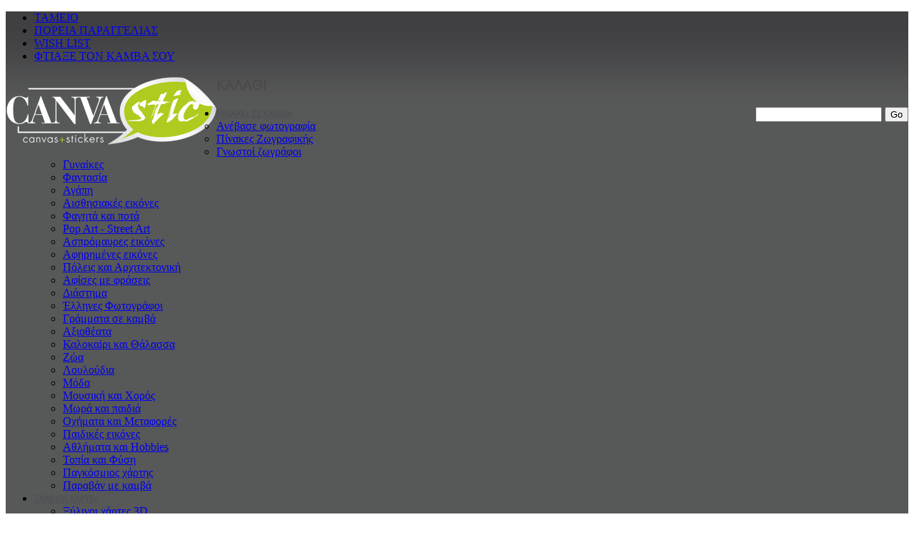

--- FILE ---
content_type: text/html; Charset=utf-8
request_url: https://www.canvastic.gr/el/paravan-me-canva-aksiotheata/paravan-canvas/87884
body_size: 15216
content:
<!DOCTYPE html>
<!--[if lt IE 7 ]><html class="ie ie6" lang="en-US"> <![endif]-->
<!--[if IE 7 ]><html class="ie ie7" lang="en-US"> <![endif]-->
<!--[if IE 8 ]><html class="ie ie8" lang="en-US"> <![endif]-->
<!--[if IE 9 ]><html class="ie ie9" lang="en-US"> <![endif]-->
<!--[if (gt IE 9)|!(IE)]><!--><html lang="en-US"> <!--<![endif]-->
<head>
<title>Παραβάν με καμβά -  Αξιοθέατα - Κωδικός: 87884</title>
<meta charset="UTF-8"/>
	<meta name="description" content=" - Κωδικός: 87884" />
	<meta name="keywords" content="" />
	<meta property="og:url" content="https://www.canvastic.gr/el/paravan-me-canva-aksiotheata/paravan-canvas/87884" />
	<meta property="og:type" content="website" />
	<meta property="og:title" content="Παραβάν με καμβά -  Αξιοθέατα - Κωδικός: 87884" />
	<meta property="og:description" content="Παραβάν με καμβά -  Αξιοθέατα - Κωδικός: 87884" />
	<meta property="og:image" content="https://www.canvastic.gr/p-images/paravan/landmarks/3piece/067.jpg" />
	<meta property="og:image:alt" content="https://www.canvastic.gr/p-images/paravan/landmarks/big/067.jpg" />
	<meta property="fb:app_id" content="674411022977574" />
<script>
window.dataLayer = window.dataLayer || []; 
var google_tag_params = {
'ecomm_pagetype': 'product', 
'ecomm_category': 'Home & Garden', 
'ecomm_prodid': '87884', 
'ecomm_pname': 'Παραβάν με καμβά -  Αξιοθέατα - Κωδικός: 87884', 
'ecomm_totalvalue': 14.00,
'isSaleItem': false
}
var google_custom_params = google_tag_params;
dataLayer.push(google_tag_params);
</script>

<!--meta name="viewport" content="width=device-width, initial-scale=1.0" /-->
<meta name="viewport" content="width=device-width, initial-scale=1, maximum-scale=1, user-scalable=no">
<meta name="theme-color" content="#888888">
<meta name="facebook-domain-verification" content="6u94g63vkyp2jwj01l7n9hiugurso5" />
<link rel="icon" href="/favicon.ico" type="image/x-icon" />    
<link rel="shortcut icon" href="/favicon.ico" type="image/x-icon" />
<link rel="shortcut icon" href="/favicon.png" type="image/png" />
<link rel="stylesheet" type="text/css" media="all" href="/bootstrap/css/bootstrap.css?v=2.3.0"/>
<link rel="stylesheet" type="text/css" media="all" href="/CherryFramework/css/camera.css"/>
<link rel="stylesheet" type="text/css" media="all" href="/style.css?ver=1.0.29"/>
<!-- <link rel='stylesheet' id='flexslider-css' href='/cherry-plugin/lib/js/FlexSlider/flexslider.css' type='text/css' media='all'/>
<link rel='stylesheet' id='owl-carousel-css' href='/cherry-plugin/lib/js/owl-carousel/owl.carousel.css' type='text/css' media='all'/>
<link rel='stylesheet' id='owl-theme-css' href='/cherry-plugin/lib/js/owl-carousel/owl.theme.css' type='text/css' media='all'/> -->
<link rel='stylesheet' id='font-awesome-css' href='https://netdna.bootstrapcdn.com/font-awesome/3.2.1/css/font-awesome.min.css' type='text/css' media='all'/>
<link rel='stylesheet' id='cherry-plugin-css' href='/cherry-plugin/includes/css/cherry-plugin.css' type='text/css' media='all'/>
<link rel='stylesheet' id='contact-form-7-css' href='/contact-form-7/includes/css/styles.css' type='text/css' media='all'/>
<link rel='stylesheet' id='woocommerce-layout-css' href='/assets/css/woocommerce-layout.css' type='text/css' media='all'/>
<link rel='stylesheet' id='woocommerce-general-css' href='/assets/css/woocommerce.css' type='text/css' media='all'/>
<link rel='stylesheet' id='theme48827-css' href='/main-style.css?ver=1.0.53' type='text/css' media='all'/>
<link rel='stylesheet' id='prettyphoto-css' href='/css/prettyphoto.css' type='text/css' media='all'/>
<!-- <link rel='stylesheet' id='magnific-popup-css' href='/CherryFramework/css/magnific-popup.css' type='text/css' media='all'/> -->
<link rel='stylesheet' id='options_typography_Podkova-css' href='//fonts.googleapis.com/css?family=Podkova&#038;subset=latin' type='text/css' media='all'/>
<link rel='stylesheet' id='options_typography_Open+Sans-css' href='//fonts.googleapis.com/css?family=Open+Sans&#038;subset=latin,greek' type='text/css' media='all'/>
<link href="//cdnjs.cloudflare.com/ajax/libs/animate.css/3.2.0/animate.min.css" rel="stylesheet">
<script type='text/javascript' src='/js/jquery-1.12.4.min.js'></script>
<script type='text/javascript' src='/CherryFramework/js/jquery-migrate-1.2.1.min.js'></script>
<!-- <script type='text/javascript' src='/js/swfobject.js'></script> -->
<script type='text/javascript' src='/CherryFramework/js/modernizr.js'></script>
<!-- <script type='text/javascript' src='/CherryFramework/js/jflickrfeed.js'></script> -->
<script type='text/javascript' src='/cherry-plugin/lib/js/jquery.easing.1.3.js'></script>
<script type='text/javascript' src='/CherryFramework/js/custom.js'></script>
<script type='text/javascript' src='/js/jquery.prettyPhoto.js'></script>
<script type='text/javascript' src='/CherryFramework/bootstrap/js/bootstrap.min.js'></script>
<script type='text/javascript' src='/cherry-plugin/lib/js/elasti-carousel/jquery.elastislide.js'></script>
<script type='text/javascript' src='/js/bootstrap-notify.min.js'></script>
<style type='text/css'>body{background-color:#fff}.header{background-image:url(/images/header-shadow.png);background-repeat:repeat-x;background-position:top center;background-attachment:scroll;}.header{background-color:#575858}</style>
<style type='text/css'>h1{font:normal 30px/36px 'Open Sans';color:#353537;}h2{font:normal 25px/28px 'Open Sans';color:#353537;}h3{font:normal 20px/22px 'Open Sans';color:#484848;}h4{font:normal 18px/20px 'Open Sans';color:#353537;}h5{font:bold 15px/18px 'Open Sans';color:#353537;}h6{font:normal 11px/18px 'Open Sans';color:#3a3a3a;}body{font-weight:normal;}.logo_h__txt,.logo_link{font:normal 60px/65px 'Open Sans';color:#ffffff;}.sf-menu>li>a{font:700 12px/13px 'Open Sans';color:#4d5056;}.nav.footer-nav a{font:normal 11px/13px Open Sans;color:#4d5056;}</style>
<!--[if lt IE 8]>
	<div style=' clear: both; text-align:center; position: relative;'>
		<a href="https://www.microsoft.com/windows/internet-explorer/default.aspx?ocid=ie6_countdown_bannercode"><img src="https://storage.ie6countdown.com/assets/100/images/banners/warning_bar_0000_us.jpg" border="0" alt="" /></a>
	</div>
	<![endif]-->
<!--[if gte IE 9]><!-->
<script src="/CherryFramework/js/jquery.mobile.customized.min.js" type="text/javascript"></script>
<script type="text/javascript">
			jQuery(function(){
				jQuery('.sf-menu').mobileMenu({defaultText: "Κατηγορίες"});
			});
		</script>
<!--<![endif]-->
<script type="text/javascript">
		// Init navigation menu
		jQuery(function(){
		// main navigation init
			jQuery('ul.sf-menu').superfish({
				delay: 1000, // the delay in milliseconds that the mouse can remain outside a sub-menu without it closing
				animation: {
					opacity: "show",
					height: "show"
				}, // used to animate the sub-menu open
				speed: "normal", // animation speed 
				autoArrows: false, // generation of arrow mark-up (for submenu)
				disableHI: true // to disable hoverIntent detection
			});

		//Zoom fix
		//IPad/IPhone
			var viewportmeta = document.querySelector && document.querySelector('meta[name="viewport"]'),
				ua = navigator.userAgent,
				gestureStart = function () {
					viewportmeta.content = "width=device-width, minimum-scale=0.25, maximum-scale=1.6, initial-scale=1.0";
				},
				scaleFix = function () {
					if (viewportmeta && /iPhone|iPad/.test(ua) && !/Opera Mini/.test(ua)) {
						viewportmeta.content = "width=device-width, minimum-scale=1.0, maximum-scale=1.0";
						document.addEventListener("gesturestart", gestureStart, false);
					}
				};
			scaleFix();
		})
	</script>
<!-- Google Tag Manager -->
<!--script>(function(w,d,s,l,i){w[l]=w[l]||[];w[l].push({'gtm.start':
new Date().getTime(),event:'gtm.js'});var f=d.getElementsByTagName(s)[0],
j=d.createElement(s),dl=l!='dataLayer'?'&l='+l:'';j.async=true;j.src=
'https://www.googletagmanager.com/gtm.js?id='+i+dl;f.parentNode.insertBefore(j,f);
})(window,document,'script','dataLayer','GTM-T23N293');</script>
<!-- End Google Tag Manager -->
<!-- Google Tag Manager -->
<script>(function(w,d,s,l,i){w[l]=w[l]||[];w[l].push({'gtm.start':
new Date().getTime(),event:'gtm.js'});var f=d.getElementsByTagName(s)[0],
j=d.createElement(s),dl=l!='dataLayer'?'&l='+l:'';j.async=true;j.src=
'https://www.googletagmanager.com/gtm.js?id='+i+dl;f.parentNode.insertBefore(j,f);
})(window,document,'script','dataLayer','GTM-P4Q2Q2WC');</script>
<!-- End Google Tag Manager -->

<script>
	(function(a,b,c,d,e,f,g){a['SkroutzAnalyticsObject']=e;a[e]= a[e] || function(){
		(a[e].q = a[e].q || []).push(arguments);};f=b.createElement(c);f.async=true;
		f.src=d;g=b.getElementsByTagName(c)[0];g.parentNode.insertBefore(f,g);
	})(window,document,'script','https://analytics.skroutz.gr/analytics.min.js','skroutz_analytics');

	skroutz_analytics('session', 'connect', 'SA-4317-6972');  // Connect your Account.
</script>


<!-- <script src="https://clientcdn.pushengage.com/core/16115.js"></script>
<script>
//_pe.subscribe();
</script> -->


</head>
<body class="archive tax-product_cat term-product-category-1 term-20 woocommerce woocommerce-page has_woocommerce has_shop">
<!-- Google Tag Manager (noscript) -->
<noscript><iframe src="https://www.googletagmanager.com/ns.html?id=GTM-P4Q2Q2WC" height="0" width="0" style="display:none;visibility:hidden"></iframe></noscript>
<!-- End Google Tag Manager (noscript) -->
<div id="motopress-main" class="main-holder">
 
<header class="motopress-wrapper header">
<div class="container">
<div class="row">
<div class="span12">
<div class="header_row">
    <div class="row">
        <div class="span12">
            <div class="shop-nav"><ul id="shopnav" class="shop-menu">
                <li id="menu-item-1972" class="menu-item menu-item-type-post_type menu-item-object-page menu-item-1972"><a href="/el/checkout">ΤΑΜΕΙΟ</a></li>
                <li id="menu-item-1971" class="menu-item menu-item-type-post_type menu-item-object-page menu-item-1971"><a href="/el/progress">ΠΟΡΕΙΑ ΠΑΡΑΓΓΕΛΙΑΣ</a></li>
                <li id="menu-item-1970" class="menu-item menu-item-type-post_type menu-item-object-page menu-item-1970"><a href="/el/wishlist">WISH LIST</a></li>
                <li id="menu-item-1969" class="menu-item menu-item-type-post_type menu-item-object-page menu-item-1969"><a href="/el/mycanvas">ΦΤΙΑΞΕ ΤΟΝ ΚΑΜΒΑ ΣΟΥ</a></li>
                <!--<li id="menu-item-1960" class="menu-item menu-item-type-post_type menu-item-object-page menu-item-1968"><a href="/el/clearance">ΠΡΟΣΦΟΡΕΣ - STOCK 60%</a></li>-->
                </ul>
            </div>
        </div>
    </div>
</div>
<div class="row">
    <div class="span4 div_logo">
        <div class="logo pull-left">
            <a href="/" class="logo_h logo_h__img"><img src="/images/canvastic.png" alt="Canvastic.gr" title="Canvas + Stickers"></a>
        </div>
    </div>
   <div class="span4 div_offers"><!--<a href="/el/clearance"><img src="/UserFiles/images/ligesmeres20.png" title="" alt="ΓΙΑ ΛΙΓΕΣ ΜΕΡΕΣ -20%">--></div>
    <div class="span4">
        <div id="woocommerce_widget_cart-2" class="cart-holder"><h3>ΚΑΛΑΘΙ</h3><div class="widget_shopping_cart_content"></div></div> 
        <div class="search-form search-form__h clearfix">
            <form id="search-header" class="navbar-form pull-right" method="POST" action="/el/search" accept-charset="utf-8">
                <input type="text" name="keyword" class="search-form_it">
                <input type="submit" value="Go" id="search-form_is" class="search-form_is btn btn-primary">
            </form>
        </div>
    </div>
</div>
<div class="menu_row">
<div class="row">
<div class="span12" data-motopress-type="static">

<nav class="nav nav__primary clearfix">
	<ul id="topnav" class="sf-menu">
<li class="orange menu-item menu-item-type-post_type menu-item-object-page menu-item-has-children page-item-2"><a href="/el/pinakes-se-kamva" title="Πίνακες σε καμβά">ΠΙΝΑΚΕς ΣΕ ΚΑΜΒΑ</a><ul class="sub-menu"><li id="menu-item-580" class="menu-item menu-item-type-post_type menu-item-object-page"><a href="/el/mycanvas" title="Φτιάξε τον δικό σου καμβά">Ανέβασε φωτογραφία</a></li><li id="menu-item-608" class="menu-item menu-item-type-post_type menu-item-object-page"><a href="/el/pinakes-se-kamva/cid/608/r/pinakes-zografikis-se-kamva" title="Πίνακες Ζωγραφικής">Πίνακες Ζωγραφικής</a></li><li id="menu-item-644" class="menu-item menu-item-type-post_type menu-item-object-page"><a href="/el/pinakes-se-kamva/cid/644/r/pinakes-se-kamva-gnostoi-zografoi" title="Γνωστοί ζωγράφοι">Γνωστοί ζωγράφοι</a></li><li id="menu-item-645" class="menu-item menu-item-type-post_type menu-item-object-page"><a href="/el/pinakes-se-kamva/cid/645/r/gynaikes" title="Γυναίκες">Γυναίκες</a></li><li id="menu-item-649" class="menu-item menu-item-type-post_type menu-item-object-page"><a href="/el/pinakes-se-kamva/cid/649/r/pinakes-se-kamva-fantasia" title="Φαντασία">Φαντασία</a></li><li id="menu-item-658" class="menu-item menu-item-type-post_type menu-item-object-page"><a href="/el/pinakes-se-kamva/cid/658/r/agapi" title="Αγάπη">Αγάπη</a></li><li id="menu-item-656" class="menu-item menu-item-type-post_type menu-item-object-page"><a href="/el/pinakes-se-kamva/cid/656/r/aisthisiakes-eikones" title="Αισθησιακές εικόνες">Αισθησιακές εικόνες</a></li><li id="menu-item-650" class="menu-item menu-item-type-post_type menu-item-object-page"><a href="/el/pinakes-se-kamva/cid/650/r/pinakes-se-kamva-fagita-kai-pota" title="Φαγητά και ποτά">Φαγητά και ποτά</a></li><li id="menu-item-609" class="menu-item menu-item-type-post_type menu-item-object-page"><a href="/el/pinakes-se-kamva/cid/609/r/pinakes-se-kamva-pop-art-street-art" title="Pop Art - Street Art">Pop Art - Street Art</a></li><li id="menu-item-589" class="menu-item menu-item-type-post_type menu-item-object-page"><a href="/el/pinakes-se-kamva/cid/589/r/pinakes-se-kamva-aspromavres-eikones" title="Ασπρόμαυρες εικόνες">Ασπρόμαυρες εικόνες</a></li><li id="menu-item-581" class="menu-item menu-item-type-post_type menu-item-object-page"><a href="/el/pinakes-se-kamva/cid/581/r/pinakes-se-kamva-afirimenes-eikones" title="Αφηρημένες εικόνες ">Αφηρημένες εικόνες </a></li><li id="menu-item-621" class="menu-item menu-item-type-post_type menu-item-object-page"><a href="/el/pinakes-se-kamva/cid/621/r/pinakes-se-kamva-Poleis-kai-Arxitektonikh" title="Πόλεις και Αρχιτεκτονική">Πόλεις και Αρχιτεκτονική</a></li><li id="menu-item-620" class="menu-item menu-item-type-post_type menu-item-object-page"><a href="/el/pinakes-se-kamva/cid/620/r/pinakes-se-kamva-afises-me-fraseis" title="Αφίσες με φράσεις">Αφίσες με φράσεις</a></li><li id="menu-item-642" class="menu-item menu-item-type-post_type menu-item-object-page"><a href="/el/pinakes-se-kamva/cid/642/r/pinakes-se-kamva-diastima" title="Διάστημα">Διάστημα</a></li><li id="menu-item-721" class="menu-item menu-item-type-post_type menu-item-object-page"><a href="/el/pinakes-se-kamva-ellines-fotografoi" title="Έλληνες Φωτογράφοι">Έλληνες Φωτογράφοι</a></li><li id="menu-item-742" class="menu-item menu-item-type-post_type menu-item-object-page"><a href="/el/canvas-letters/canvas/90079" title="Γράμματα σε καμβά">Γράμματα σε καμβά</a></li><li id="menu-item-603" class="menu-item menu-item-type-post_type menu-item-object-page"><a href="/el/pinakes-se-kamva/cid/603/r/pinakes-se-kamva-aksiotheata" title="Αξιοθέατα">Αξιοθέατα</a></li><li id="menu-item-639" class="menu-item menu-item-type-post_type menu-item-object-page"><a href="/el/pinakes-se-kamva/cid/639/r/pinakes-se-kamva-Kalokairi-kai-THalassa" title="Καλοκαiρι και Θάλασσα">Καλοκαiρι και Θάλασσα</a></li><li id="menu-item-631" class="menu-item menu-item-type-post_type menu-item-object-page"><a href="/el/pinakes-se-kamva/cid/631/r/pinakes-se-kamva-Zwa" title="Ζώα">Ζώα</a></li><li id="menu-item-600" class="menu-item menu-item-type-post_type menu-item-object-page"><a href="/el/pinakes-se-kamva/cid/600/r/pinakes-se-kamva-louloudia" title="Λουλούδια">Λουλούδια</a></li><li id="menu-item-599" class="menu-item menu-item-type-post_type menu-item-object-page"><a href="/el/pinakes-se-kamva/cid/599/r/pinakes-se-kamva-moda" title="Μόδα">Μόδα</a></li><li id="menu-item-628" class="menu-item menu-item-type-post_type menu-item-object-page"><a href="/el/pinakes-se-kamva/cid/628/r/pinakes-se-kamva-Mousikh-kai-Xoros" title="Μουσική και Χορός">Μουσική και Χορός</a></li><li id="menu-item-623" class="menu-item menu-item-type-post_type menu-item-object-page"><a href="/el/pinakes-se-kamva/cid/623/r/pinakes-se-kamva-mora-kai-paidia" title="Μωρά και παιδιά">Μωρά και παιδιά</a></li><li id="menu-item-630" class="menu-item menu-item-type-post_type menu-item-object-page"><a href="/el/pinakes-se-kamva/cid/630/r/pinakes-se-kamva-Oxhmata-kai-Metafores" title="Οχήματα και Μεταφορές">Οχήματα και Μεταφορές</a></li><li id="menu-item-594" class="menu-item menu-item-type-post_type menu-item-object-page"><a href="/el/pinakes-se-kamva/cid/594/r/pinakes-se-kamva-paidikes-eikones" title="Παιδικές εικόνες">Παιδικές εικόνες</a></li><li id="menu-item-633" class="menu-item menu-item-type-post_type menu-item-object-page"><a href="/el/pinakes-se-kamva/cid/633/r/pinakes-se-kamva-Athlhmata-kai-Hobbies" title="Αθλήματα και Hobbies">Αθλήματα και Hobbies</a></li><li id="menu-item-627" class="menu-item menu-item-type-post_type menu-item-object-page"><a href="/el/pinakes-se-kamva/cid/627/r/pinakes-se-kamva-Topia-kai-Fysh" title="Τοπία και Φύση">Τοπία και Φύση</a></li><li id="menu-item-619" class="menu-item menu-item-type-post_type menu-item-object-page"><a href="/el/pinakes-se-kamva/cid/619/r/pinakes-se-kamva-pagkosmios-xartis" title="Παγκόσμιος χάρτης">Παγκόσμιος χάρτης</a></li><li id="menu-item-41" class="menu-item menu-item-type-post_type menu-item-object-page"><a href="/el/paravan-me-kamva" title="Παραβάν με καμβά">Παραβάν με καμβά</a></li></ul></li><li class="red menu-item menu-item-type-post_type menu-item-object-page menu-item-has-children page-item-66"><a href="/el/ksilinoi-xartes" title="Ξύλινοι χάρτες" style="background-image:none">ΞΥΛΙΝΟΙ ΧΑΡΤΕς</a><ul class="sub-menu"><li id="menu-item-745" class="menu-item menu-item-type-post_type menu-item-object-page"><a href="/el/ksilinoi-xartes/cid/745/r/ksilinoi-xartes-3d" title="Ξύλινοι χάρτες 3D">Ξύλινοι χάρτες 3D</a></li><li id="menu-item-744" class="menu-item menu-item-type-post_type menu-item-object-page"><a href="/el/ksilinoi-xartes/cid/744/r/ksilinoi-xartes-2d" title="Ξύλινοι χάρτες 2D">Ξύλινοι χάρτες 2D</a></li><li id="menu-item-746" class="menu-item menu-item-type-post_type menu-item-object-page"><a href="/el/ksilinoi-xartes/cid/746/r/ksilines-xartes-accessories" title="Αξεσουάρ">Αξεσουάρ</a></li></ul></li><li class="green menu-item menu-item-type-post_type menu-item-object-page page-item-55"><a href="/el/mycanvas" title="Ανέβασε φωτογραφία">ΑΝΕΒΑΣΕ ΦΩΤΟΓΡΑΦΙΑ</a></li><li class="lblue menu-item menu-item-type-post_type menu-item-object-page page-item-68"><a href="/el/pinakes-se-kamva/cid/644/r/pinakes-se-kamva-gno" title="Γνωστοί ζωγράφοι">ΓΝΩΣΤΟΙ ΖΩΓΡΑΦΟΙ</a></li><li class="blue menu-item menu-item-type-post_type menu-item-object-page page-item-70"><a href="/el/pinakes-se-kamva/cid/594/r/pinakes-se-kamva-paidik" title="Παιδικές εικόνες">ΠΑΙΔΙΚΕς ΕΙΚΟΝΕς</a></li><li class="yellow menu-item menu-item-type-post_type menu-item-object-page menu-item-has-children page-item-69"><a href="/el/autokollita" title="Αυτοκόλλητα">ΑΥΤΟΚΟΛΛΗΤΑ</a><ul><li><a href="/el/autokollita-toixou" title="Αυτοκόλλητα τοίχου">Αυτοκόλλητα τοίχου</a></li><li><a href="/el/autokollita-vitrinas" title="Αυτοκόλλητα βιτρίνας">Αυτοκόλλητα βιτρίνας</a></li><li><a href="/el/autokollita-psygeiou" title="Αυτοκόλλητα ψυγείου">Αυτοκόλλητα ψυγείου</a></li></ul>
</li><li class="orange menu-item menu-item-type-post_type menu-item-object-page page-item-6"><a href="/el/contact" title="Επικοινωνία">ΕΠΙΚΟΙΝΩΝΙΑ</a></li></ul></nav> 

</div>
</div>
</div> </div>
</div>
</div>
</header>
<div class="motopress-wrapper content-holder clearfix woocommerce">
<div class="container">
<div class="row">
<div class="span12" data-motopress-type="static"><section class="title-section">
<h1 class="title-header">Παραβάν με καμβά -  Αξιοθέατα - Κωδικός: 87884</h1>
 </section> </div>
</div>
<div class="row">
<div class="span12" id="content">
<ul class="breadcrumb breadcrumb__t" vocab="http://schema.org" typeof="BreadcrumbList"><li property="itemListElement" typeof="ListItem"><a href="/el/home" property="item" typeof="WebPage"><span property="name">ΑΡΧΙΚΗ</span></a><meta property="position" content="1"> /  / <li property="itemListElement" typeof="ListItem"><a href="/el/paravan-me-kamva/cid/730/r/paravan-me-canva-aksiotheata"  property="item" typeof="WebPage"><span property="name">ΑΞΙΟΘΕΑΤΑ</span></a><meta property="position" content="4"></li></ul>
<script type="text/javascript">path=[1,62,63,63];pageLang=1; pageName='paravan-canvas';</script>
<div id="content_header"></div><script>var canvasMaxZoom = 2;</script>
<script type="text/javascript" src="/js/jquery.cropit.js?v=0.5.2"></script>
<script type="text/javascript" src="/js/canvas-crop6.js?v=1.0.64"></script>
<script>var crop_img = '/p-images/paravan/landmarks/big/067.jpg'; var pr_ratio = '1'; var show_border = 1; imgBorders = 1;var variation='';</script>
<style>.cropit-preview {margin:0 auto;} #image-cropper-container {min-height:442px}</style>
<div class="pro_wrapper row" style="min-height:420px;">
<div id="image-cropper-container" class="span9">
<div id="image-cropper"><div class="cropit-preview"></div><div class="cropit-zoom"><span>Μεγέθυνση:</span> <input type="range" class="cropit-image-zoom-input" /></div></div>
<p style="text-align:center; color:#333">Μετακινήστε την εικόνα για να επιλέξετε το μέρος της εικόνας που θα βγει στην εκτύπωση του παραβάν με καμβά.<br>Τα αχνά σημεία αποτελούν ενδεικτικά όρια της εικόνας που θα εκτυπωθεί στην πρόσοψη του καμβά.<br>Ανάλογα τα φύλλα του παραβάν ενδέχεται να υπάρχει μικρή απόκλιση στην τελική εκτύπωση.</p>
 <br /><br /><h4 class="text-center">Παραβάν "TOPC-022"<br><b>Κωδικός: 87884</b><br></h4><div class="grid_7 text-center">
	<p>Παραβάν με ψηφιακή εκτύπωση σε βαμβακερό καμβά υψηλής ποιότητας, ειδικό για ψηφιακή εκτύπωση.<br />Ιδανικό για διακόσμηση και σαν διαχωριστικό εσωτερικών χώρων.</p>
	<p style="padding-top:10px"></p>
</div>
<div class="text-center paravan-assoc" style="margin-top:10px">
<a href="/el/pinakes-se-kamva-Topia-kai-Fysh/canvas/85362"><img src="/p-images/canvas_rooms/85362/thumb-11424483.jpg"><span><b>Η εικόνα είναι διαθέσιμη και σε:</b><br />Πίνακας σε καμβά "TOPC-022"<br><b>Κωδικός: 85362</b><br></span></a>
</div>
</div>
<div class="span3 canvas-properies">
	<h5 class="canvas-ratio-text">Επιλέξτε φύλλα</h5>
	<div class="tab-content" style="width:100%">
	<div class="tab-pane active" id="predefine">
	<div class="canvas_ratio_cont paravan-ratio"><a  href="#" class="canvas_ratio" data-crid="1" data-previewW="310" data-previewH="440" style="background-position-x:-0px" title="3φυλλο παραβάν 120x180εκ" data-mask="/p-images/paravan/masks/3-fylla.png" data-pcs="3" data-free="0" data-easyqid="395858" data-frame="0" data-nozoom="1" ></a><span>3φυλλο παραβάν 120x180εκ</span></div>
	<div class="canvas_ratio_cont paravan-ratio"><a  href="#" class="canvas_ratio" data-crid="2" data-previewW="400" data-previewH="440" style="background-position-x:-80px" title="4φυλλο παραβάν 160x180εκ" data-mask="/p-images/paravan/masks/4-fylla.png" data-pcs="4" data-free="0" data-easyqid="395859" data-frame="0" data-nozoom="1" ></a><span>4φυλλο παραβάν 160x180εκ</span></div>
	<div class="canvas_ratio_cont paravan-ratio"><a  href="#" class="canvas_ratio" data-crid="3" data-previewW="500" data-previewH="440" style="background-position-x:-160px" title="5φυλλο παραβάν 200x180εκ" data-mask="/p-images/paravan/masks/5-fylla.png" data-pcs="5" data-free="0" data-easyqid="395860" data-frame="0" data-nozoom="1" ></a><span>5φυλλο παραβάν 200x180εκ</span></div>
	</div>
	</div>
	<div class="canvas_sample crid_1"><a href="/p-images/paravan/guides/3fyllo.jpg" class="pretty" rel="prettyPhoto">Οδηγός διαστάσεων - 3φυλλο παραβάν 120x180εκ</a></div>
	<div class="canvas_sample crid_2"><a href="/p-images/paravan/guides/4fyllo.jpg" class="pretty" rel="prettyPhoto">Οδηγός διαστάσεων - 4φυλλο παραβάν 160x180εκ</a></div>
	<div class="canvas_sample crid_3"><a href="/p-images/paravan/guides/5fyllo.jpg" class="pretty" rel="prettyPhoto">Οδηγός διαστάσεων - 5φυλλο παραβάν 200x180εκ</a></div>
<form class="paravanform" method="POST" action="/el/basket" onsubmit="return form_validate(this)" name="addtobasket" id="addtobasket" style="clear:both">
<div class="zoomer" style="display:none">
	<h5 class="canvas-zoom-text">Βήμα <span class="step">2</span>: Επιλέξτε μεγέθυνση</h5>
	<div><input type="range" class="cropit-image-zoom-input2" min="0" max="1" step="0.01" /></div>
</div>
	<h5 class="canvas-size-text" style="display:none">Βήμα <span class="step">3</span>: Επιλέξτε διάσταση</h5>
	<div class="canvas-tenters" style="display:none">
	<div><label><input id="canvas-tenter1" name="canvas-tenter" type="radio" value="1" checked> Με τελάρο</label></div>
	<div><label><input id="canvas-tenter2" name="canvas-tenter" type="radio" value="0"> Χωρίς τελάρο</label></div>
	</div>
	<div id="canvas-sizes" style="display:none"><!-- name="EasyQ_Item_Id" class="required" title="Διάσταση"></select>--></div>
	<h5 class="canvas-quantity-text" style="display:none">Βήμα <span class="step">4</span>: Επιλέξτε ποσότητα</h5>
	<div style="display:none"><select id="canvas-quantity" name="QuoteTemplate_Id" class="required" title="Ποσότητα"></select></div>
	<div class="canvas-frame" style="display:none">
	</div>
	<h5 class="canvas-price-text">Τιμή:<span id="canvas-price"></span></h5>
	<input type="submit" id="bSubmit2" value="Προσθηκη στο καλαθι" class="button buynow">
	<input type="hidden" id="prid" name="prid" value="87884">
	<input type="hidden" id="canvas" name="canvas" value="">
	<input type="hidden" id="baid" name="baid" value="">
	<input type="hidden" id="easyqid" value="">
	<input type="hidden" id="quoteid" value="">
	<input type="hidden" id="caid" value="730">
	<input type="hidden" id="image" name="image" value="">
	<input type="hidden" id="hash" name="hash" value="">
	<input type="hidden" id="OrderType_id" name="OrderType_id" value="1">
	<input type="hidden" id="canvas_init" name="canvas_init" value="">
	<input type="hidden" id="price" name="price" value="">
	<input type="hidden" id="old_price" name="old_price" value="">
	<input type="hidden" id="ctype" name="ctype" value="4">
	<input type="hidden" id="desc_add" name="desc_add" value="">
	<input type="hidden" id="Variable11" name="Variable11" value="9999">
	<input type="hidden" id="Variable16" name="Variable16" data-value="Παραβάν TOPC-022 Κωδικός: 87884" value="Παραβάν TOPC-022 Κωδικός: 87884">
	<span id="postage"></span>
	<br /><br /><b>Εκτιμώμενος χρόνος παραγωγής:</b><br>Παραβάν με καμβά: <b style="color:red">8-10 εργάσιμες μέρες</b>
</form>
<div class="product_right_text"><div style=""><span style="font-weight: bold;">INFO</span></div><div style=""><br></div><div style="">Κάθε οθόνη αποδίδει διαφορετικά τα χρώματα των εικόνων ανάλογα τις ρυθμίσεις του χρήστη σε χρώματα και φωτεινότητα. Πιο έντονες διαφορές παρατηρούνται στις οθόνες κινητών. Για αυτό το λόγο ενδέχεται να υπάρχει μια μικρή πάντα διαφοροποίηση στις αποχρώσεις και στο πόσο έντονα φαίνονται κάποια χρώματα όταν τελικά τυπωθούν στον καμβά.</div>     </div>
<script>
        paravan = 1;
        function drop_fb_pixel() {
            try {
                fbq('track', 'ViewContent', {
                    content_ids: ['87884'],
                    content_type: 'product' 
                });
            }
            catch (err) {
                setTimeout(function () { drop_fb_pixel(); }, 3000);
            }
        }
        jQuery(document).ready(function () {
            drop_fb_pixel();
        });
</script></div>
	<p class="grid_24">Παραβάν με ψηφιακή εκτύπωση σε βαμβακερό καμβά υψηλής ποιότητας, ειδικό για ψηφιακή εκτύπωση.<br />Ιδανικό για διακόσμηση και σαν διαχωριστικό εσωτερικών χώρων.</p>
	<p style="padding-top:10px"></p>
<div class="grid_6">
</div>
	<div id="addtional_photos" class="span9" style="overflow:hidden"><ul style="display:flex; justify-content:center;flex-wrap:wrap">
	  <li><a href="/p-images/paravan/landmarks/main/067.jpg" class="pretty" rel="gal[p1]" title=""><img src="/thumb/products/120x120/87884/a9ebc2a906a7f826d848aa81026c493a.jpg"></a></li>
	  <li><a href="/p-images/paravan/landmarks/4piece/067.jpg" class="pretty" rel="gal[p1]" title=""><img src="/thumb/products/120x120/87884/f0cb07ab1a00799d9dd513292f050312.jpg"></a></li>
	  <li><a href="/p-images/paravan/landmarks/4pback/067.jpg" class="pretty" rel="gal[p1]" title=""><img src="/thumb/products/120x120/87884/a1fbaa6bf67941374c1cc19dada577e2.jpg"></a></li>
	  <li><a href="/p-images/paravan/landmarks/3piece/067.jpg" class="pretty" rel="gal[p1]" title=""><img src="/thumb/products/120x120/87884/48851238728292583978e007461f82ab.jpg"></a></li>
	  <li><a href="/p-images/paravan/landmarks/5piece/067.jpg" class="pretty" rel="gal[p1]" title=""><img src="/thumb/products/120x120/87884/2a0c22ff03fc87a49f2457f2aca3be28.jpg"></a></li>
	</ul></div>
<div class="addthis_inline_share_toolbox span9" style="text-align:center"></div>
</div>
<div id="content_footer"></div><div id="pricelist" title="Τιμοκατάλογος"></div> 
</div>
</div>
</div>
</div>

<footer class="motopress-wrapper footer">
    <div class="container">
        <div class="row">
            <div class="span12">
                <div class="row footer-widgets">
                    <div class="span3">
                        <div id="woocommerce_product_categories-2">
                            <h3>ΚΑΤΗΓΟΡΙΕΣ</h3>
                            <ul class="product-categories">
                                <li class="cat-item cat-item-2"><a href="/el/pinakes-se-kamva">Πίνακες σε καμβά</a></li>
                                <li class="cat-item cat-item-3"><a href="/el/ksilinoi-xartes">Ξύλινοι χάρτες</a></li>
                                <li class="cat-item cat-item-5"><a href="/el/autokollita">Αυτοκόλλητα</a></li>
                                <li class="cat-item cat-item-4"><a href="/el/paravan-me-kamva">Παραβάν</a></li>
                                <li class="cat-item cat-item-4"><a href="/el/mycanvas">MyCANVAS - Φτιάξε τον δικό σου πίνακα σε καμβά</a></li>
                                <!--<li class="cat-item cat-item-4"><a href="/el/prosfores">Προσφορές</a></li>-->
                            </ul>
                        </div>
                    </div>
                    <div class="span3">
                        <div id="nav_menu-2">
                            <h3>ΠΛΗΡΟΦΟΡΙΕΣ</h3>
                            <div class="menu-information-container">
                                <ul id="menu-information" class="menu">
                                    <li id="menu-item-2068" class="menu-item menu-item-type-post_type menu-item-object-page menu-item-2068"><a href="/el/tropoi-plhrwmhs">Τροποι πληρωμης</a></li>
                                    <li id="menu-item-2066" class="menu-item menu-item-type-post_type menu-item-object-page menu-item-2066"><a href="/el/tropoi-paralavhs">Τροποι παραλαβης</a></li>
                                    <li id="menu-item-2069" class="menu-item menu-item-type-post_type menu-item-object-page menu-item-2069"><a href="/el/faq">Συχνες ερωτησεις</a></li>
                                    <li id="menu-item-2072" class="menu-item menu-item-type-post_type menu-item-object-page menu-item-2067"><a href="/el/progress">Πορεια παραγγελιας</a></li>
                                    <li id="menu-item-2070" class="menu-item menu-item-type-post_type menu-item-object-page menu-item-2069"><a href="/el/oroi-xrhshs">οροι χρησης</a></li>
                                    <li id="menu-item-2067" class="menu-item menu-item-type-post_type menu-item-object-page menu-item-2067"><a href="/el/contact">Επικοινωνια</a></li>
                                    <li id="menu-item-2071" class="menu-item menu-item-type-post_type menu-item-object-page menu-item-2067"><a href="/el/wishlist">Wishlist</a></li>
                                </ul>
                            </div>
                        </div>
                    </div>
                    <div class="span3">
                        <div id="text-5" class="visible-all-devices ">
                            <h3>ΣΧΕΤΙΚΑ</h3>
                            <div class="textwidget">
                                <p>Το Canvastic.gr σας προσφέρει ενδιαφέρουσες και όμορφες λύσεις διακόσμησης για το σπίτι, το κατάστημα ή το γραφείο σας.</p>
                            </div>
                            <div class="footer_social">
                                <a href="https://www.facebook.com/canvastic.gr" target="_blank"><span class="icon-facebook-sign" style="font-size:30px"></span> canvastic.gr</a><br>
                                <a href="https://www.instagram.com/canvastic.gr/" target="_blank"><span class="icon-instagram" style="font-size:30px"></span> canvastic.gr</a>
                            </div>
                        </div>
                    </div>
                    <div class="span3">
                        <div id="widget_cherry_vcard-2">
                            <h3>ΕΠΙΚΟΙΝΩΝΙΑ</h3>
                            <address class="vcard">
                                <strong class="adr">
                                    <div class="meta_format"><span class="adress"><b>Canvastic.gr</b><br>ΣΕΪΖΑΝΗ 2 &amp; 28ης ΟΚΤΩΒΡΙΟΥ 28<br>142 31 ΝΕΑ ΙΩΝΙΑ, ΑΤΤΙΚΗ, ΕΛΛΑΔΑ<br>info@canvastic.gr</span></div>
                                </strong>
                                <div class="meta_format"><span class="tel"><span class="value"><a href="tel:2118002004" onclick="goog_report_conversion()">Τηλ. 211 800 2004</a></span></span></div>
                            </address>
                            <b><span style="color:black">Ωράριο Γραφείων</b><br>Δε-Πα: 09:00-17:00<br><!--</span><span style="color:red">Το διάστημα 9/8 με 16/8 το κατάστημα θα παραμείνει κλειστό</span><br>-->
                        </div> </div>
                </div>
                <div class="row copyright">
                    <div class="span6 pull-right">
                    </div>
                    <div class="span6 pull-left">
                        <div id="footer-text" class="footer-text">
                            <a href="/" title="Canvastic.gr" class="site-name">Canvastic.gr</a> is proudly powered by Siteworks - 
                           <a href="/el/prostasia-aporrhtou">Προστασία απορρήτου</a>
                        </div>
                    </div>
                </div>
                <div class="row">
                    <div class="span5 text-center">
                        <img src="/images/credit_cards_line1.png" alt="credit cards" />
                    </div>
                    <div class="span7 text-left">
                        <img src="/images/credit_cards_line2.png" alt="credit cards" />
                    </div>
                </div>
            </div>
        </div>
    </div>
</footer>
 
</div>
<div id="back-top-wrapper" class="visible-desktop">
<p id="back-top">
<a href="#top"><span></span></a> </p>
</div>
<!-- <script src="//www.google-analytics.com/cx/api.js?experiment=OxKhPT4-SUqvvTms9gaS0Q"></script> -->
<script type='text/javascript' src='/contact-form-7/includes/js/jquery.form.min.js?ver=3.50.0-2014.02.05'></script>
<script type='text/javascript' src='/contact-form-7/includes/js/scripts.js?ver=3.7.2'></script>
<script type='text/javascript' src='/assets/js/frontend/add-to-cart.min.js?ver=2.1.6'></script>
<script type='text/javascript' src='/assets/js/frontend/jquery.blockUI.min.js?ver=2.60'></script>
<script type='text/javascript' src='/assets/js/frontend/woocommerce.min.js?ver=2.1.6'></script>
<script type='text/javascript' src='/assets/js/frontend/jquery.cookie.min.js?ver=1.3.1'></script>
<script type='text/javascript' src='/assets/js/frontend/cart-fragments.min.js?ver=2.1.6'></script>
<script type='text/javascript' src='/CherryFramework/js/superfish.js?ver=1.5.3'></script>
<script type='text/javascript' src='/CherryFramework/js/jquery.mobilemenu.js?ver=1.0'></script>
<!--<script type='text/javascript' src='/CherryFramework/js/jquery.magnific-popup.min.js?ver=0.9.3'></script>
<script type='text/javascript' src='/cherry-plugin/lib/js/FlexSlider/jquery.flexslider-min.js?ver=2.1'></script>-->
<script type='text/javascript' src='/CherryFramework/js/jplayer.playlist.min.js?ver=2.3.0'></script>
<script type='text/javascript' src='/CherryFramework/js/jquery.jplayer.min.js?ver=2.4.0'></script>
<script type='text/javascript' src='/CherryFramework/js/jquery.zaccordion.min.js?ver=2.1.0'></script>
<script type='text/javascript' src='/CherryFramework/js/camera.min.js?ver=1.3.4'></script>
<script type='text/javascript' src='/cherry-plugin/includes/js/cherry-plugin.js?ver=1.1'></script>
<script type='text/javascript' src='/js/checkout.min.js?ver=1.0.7'></script>
<script type='text/javascript' src='/js/custom-script.js?ver=1.22'></script>
<script>
			(function($) {
				$(window).load(function() {
					if ($('.widget_shopping_cart_content').is(':empty')) {
						$('.widget_shopping_cart_content').text('No products in the cart.');
					}
				});
                $(function(){
                    /*
                    if(cxApi!=undefined){
                        var variation = cxApi.chooseVariation(); 
                        if(variation==2){
                            $('#addtional_photos ul li a:first').trigger('click'); 
                        }
                    }
                    */
                });
			})(jQuery);
</script>
<!--
<script type="text/javascript" src="//s7.addthis.com/js/300/addthis_widget.js#pubid=ra-58c92027d255f1fd"></script>
-->
<!-- Google Tag Manager (noscript) -->
<noscript><iframe src="https://www.googletagmanager.com/ns.html?id=GTM-T23N293"
height="0" width="0" style="display:none;visibility:hidden"></iframe></noscript>
<!-- End Google Tag Manager (noscript) -->
<!-- Pure Chat Widget -->
<!--
<script type='text/javascript' data-cfasync='false'>window.purechatApi = { l: [], t: [], on: function () { this.l.push(arguments); } }; (function () { var done = false; var script = document.createElement('script'); script.async = true; script.type = 'text/javascript'; script.src = 'https://app.purechat.com/VisitorWidget/WidgetScript'; document.getElementsByTagName('HEAD').item(0).appendChild(script); script.onreadystatechange = script.onload = function (e) { if (!done && (!this.readyState || this.readyState == 'loaded' || this.readyState == 'complete')) { var w = new PCWidget({c: 'bb1ea4b4-5033-4cd1-946f-31b0915cf3f6', f: true }); done = true; } }; })();</script>
-->
<!-- End Pure Chat Widget -->
<!--script type="text/javascript" src="//downloads.mailchimp.com/js/signup-forms/popup/unique-methods/embed.js" data-dojo-config="usePlainJson: true, isDebug: false"></script><script type="text/javascript">window.dojoRequire(["mojo/signup-forms/Loader"], function(L) { L.start({"baseUrl":"mc.us15.list-manage.com","uuid":"832d5c7c409b18aec8bbbe48a","lid":"814361bd2a","uniqueMethods":true}) })</script-->
<!-- <script id="mcjs">!function(c,h,i,m,p){m=c.createElement(h),p=c.getElementsByTagName(h)[0],m.async=1,m.src=i,p.parentNode.insertBefore(m,p)}(document,"script","https://chimpstatic.com/mcjs-connected/js/users/832d5c7c409b18aec8bbbe48a/ddae553359e75dda8b8864711.js");</script> -->
<!--<div class="hide-tablet">
<script src="https://www.snif.gr/partner.js" async="true"></script>
<noscript><a target="_blank" title="Snif.gr - Σύγκριση τιμών" href="https://www.snif.gr"><img border="0" alt="Snif.gr | Σύγκριση τιμών" src="https://www.snif.gr/images/snif_partner_small.png"></a></noscript>
</div>-->
<!-- Google Code for Clicks on your number on your mobile website Conversion Page
In your html page, add the snippet and call
goog_report_conversion when someone clicks on the
phone number link or button. -->
<script type="text/javascript">
  /* <![CDATA[ */
  goog_snippet_vars = function() {
    var w = window;
    w.google_conversion_id = 1043965355;
    w.google_conversion_label = "peeXCLid4VoQq8vm8QM";
    w.google_remarketing_only = false;
  }
  // DO NOT CHANGE THE CODE BELOW.
  goog_report_conversion = function(url) {
    goog_snippet_vars();
    window.google_conversion_format = "3";
    window.google_is_call = true;
    var opt = new Object();
    opt.onload_callback = function() {
    if (typeof(url) != 'undefined') {
      window.location = url;
    }
  }
  var conv_handler = window['google_trackConversion'];
  if (typeof(conv_handler) == 'function') {
    conv_handler(opt);
  }
}

        
/* ]]> */
</script>
<script type="text/javascript" src="//www.googleadservices.com/pagead/conversion_async.js"></script>

<!-- Messenger Chat plugin Code -->
    <div id="fb-root"></div>

    <!-- Your Chat plugin code -->
    <div id="fb-customer-chat" class="fb-customerchat">
    </div>

    <script>
      var chatbox = document.getElementById('fb-customer-chat');
      chatbox.setAttribute("page_id", "1218668678252514");
      chatbox.setAttribute("attribution", "biz_inbox");

      window.fbAsyncInit = function() {
        FB.init({
          xfbml            : true,
          version          : 'v11.0'
        });
      };

      (function(d, s, id) {
        var js, fjs = d.getElementsByTagName(s)[0];
        if (d.getElementById(id)) return;
        js = d.createElement(s); js.id = id;
        js.src = 'https://connect.facebook.net/el_GR/sdk/xfbml.customerchat.js';
        fjs.parentNode.insertBefore(js, fjs);
      }(document, 'script', 'facebook-jssdk'));
    </script>

<div class="modal fade" tabindex="-1" role="dialog" id="fileUpload">
  <div class="modal-dialog" role="document">
    <div class="modal-content">
      <div class="modal-header">
        <button type="button" class="close" data-dismiss="modal" aria-label="Close"><span aria-hidden="true">&times;</span></button>
        <h4 class="modal-title">Ανέβασμα αρχείου</h4>
      </div>
      <div class="modal-body">
        <iframe id="modalIframeId" width="100%" height="240px" marginwidth="0" marginheight="0" frameborder="0"></iframe>
      </div>
      <div class="modal-footer">
        <button type="button" class="btn btn-default" data-dismiss="modal">Close</button>
      </div>
    </div>
  </div>
</div>


</body>
</html>
<!-- Generated by SiteWorks CMS version 1.8.0 - Copyright 2005-2012 Costis St. Papadakis -->
<!-- Page created in: 0,1875 seconds -->

--- FILE ---
content_type: application/javascript
request_url: https://www.canvastic.gr/js/canvas-crop6.js?v=1.0.64
body_size: 17322
content:
var canvas = {};
var initialized = false;
var canvasLoaded = false;
var _URL = window.URL || window.webkitURL;
var my_w = 0;
var my_h = 0;
var print_w = 0;
var print_h = 0;
var befree = 0;
var pcs = 1;
var grayscale = 0;
var grayscale = 0;
var rotate = 0;
var canvas_sizes = [];
var active_csid = 0;
var frame = 0;
var frameColor = '';
var paravan = 0;
var smallcanvas = 0;
var imgBorders;
var ctype = 0;
var inscription = 0;
var inscriptionText = '';
var ajaxCallEnd = 0;
var isFixed = false;
//var canvasMaxZoom = 1.5;
(function($){
	$(function(){
		var canvas_tmpl = $('#image-cropper-container').html();
		var easyqid = $('#easyqid').val();
		var quoteid = $('#quoteid').val();
		var caid = $('#caid').val();
		$('.canvas_sample').hide();
		//if(parseFloat(pr_ratio)>1) jQuery('.canvas-properies .nav-tabs li').not('.active').hide();
		if(caid == '620'){ //Poster
			
		}
		//Filters addon
		canvas.grayscale=0;
		canvas.rotate = 0;
		$('#canvas-sizes').after('<div id="canvas-filters"></div>');
		$('#canvas-filters').append('<h6 style="font:bold 12px/18px \'Open Sans\'">Εφαρμογή φίλτρων</h6>');
		$('#canvas-filters').append('<label><input type="checkbox" id="grayscale" name="grayscale" value="1"> Ασπρόμαυρο</label>');
		$('#grayscale').on('click',function(){
			if($(this).prop('checked')) {
				$('.cropit-preview-image').addClass('desaturate');
				canvas.grayscale=1;
				generateTitle();
			}else{
				$('.cropit-preview-image').removeClass('desaturate');
				canvas.grayscale=0;
				generateTitle();
			}
			$('#canvas').val(JSON.stringify(canvas));
			$('#admin').html('<b>X:</b> '+ canvas.x +'<br><b>Y:</b> '+ canvas.y +'<br><b>Zoom:</b>'+ canvas.zoom +'</b>');
		});
		$('#noframe').on('click',function(){
			resetFrame();
			generateTitle();
			if(canvas.befree==1){
				getCanvasPrice(canvas.pcs,canvas.custom_width,canvas.custom_height);
			}else{
				getCanvasPrice(canvas.pcs,canvas.real_width,canvas.real_height);
			}
		});
		$('#frame').on('click',function(){ 
			if($(this).prop('checked')){
				$('.frame-color').show();
				$('.frame-inscription').show();
				$('.frame-color label:first').trigger('click');
				canvas.frame = 2;
				generateTitle();
			}else{
				resetFrame();
				generateTitle();
			}
			if(canvas.befree==1){
				getCanvasPrice(canvas.pcs,canvas.custom_width,canvas.custom_height);
			}else{
				getCanvasPrice(canvas.pcs,canvas.real_width,canvas.real_height);
			}
		});
		$('.frame-color label').on('click',function(e){
			$('.frame-color label').removeClass('double-border');
			var elem = $(this);
			$(this).addClass('double-border');
			renderFrameSize();
			canvas.frameColor = $(this).find('input').val();
			generateTitle();
			generateLinkPreview(elem);
		});
		$('#inscription1, #inscription2').on('click', function(e){
			if($(this).val()=='1'){
				$('.frame-text').show();
				canvas.inscription = 1;
			}else{
				$('.frame-text').hide();
				canvas.inscription = 0;
				$('#inscriptionText').val('');
				canvas.inscriptionText = '';
			}
			generateTitle();
			if(canvas.befree==1){
				getCanvasPrice(canvas.pcs,canvas.custom_width,canvas.custom_height);
			}else{
				getCanvasPrice(canvas.pcs,canvas.real_width,canvas.real_height);
			}
		});
		$('#inscriptionText').on('keyup', function(){
			canvas.inscriptionText = $(this).val();
			generateTitle();
		});
		if(smallcanvas==1) $('#frame').trigger('click');
		function generateTitle(){
			var title = $('input[name=Variable16]').data('value') + ' ('+ canvas.title +')';
			var title_add = '';
			if(canvas.grayscale) title += ' Ασπρόμαυρο';
			if(canvas.frame == 2)  title += ' Πλάτη-κορνίζα: '+ canvas.frameColor +' χρώμα';
			if(canvas.inscription == 1)  title += ' με laser χάραξη';
			$('input[name=Variable16]').val(title);
			if(canvas.befree == 1){
				title_add = canvas.custom_width +'x'+ canvas.custom_height;
				if(canvas.pcs > 1)title_add += ' (x'+ canvas.pcs +')';
			}else{
				var sizes_analysis = jQuery.grep(canvas_sizes,function(n,i){return n.id==active_csid});
				if(sizes_analysis.length>0) title_add = sizes_analysis[0].name;
			}
			$('#desc_add').val(title_add);
			$('#canvas').val(JSON.stringify(canvas));
		}
		function generateLinkPreview(el){
			$('.frame-link').hide();
			$('.frame-link'+ el.data('frameid')).show();
		}
		$('.canvas_ratio').on('click',function(ev){
			ev.preventDefault();
			$('.canvas_ratio').removeClass('active');
			$(this).addClass('active');
			befree = $(this).data('free');
			pcs = $(this).data('pcs');
			var p_w = $(this).data('previeww');
			var p_h = $(this).data('previewh');
			var crid = $(this).data('crid');
			var mask = $(this).data('mask');
			var frame_enbable = $(this).data('frame');
			var nozoom = $(this).data('nozoom');
			var tenter = 1;
			if($('input[name=canvas-tenter]').length>0) tenter = $('input[name=canvas-tenter]:checked').val();
			$('.canvas_sample').hide();
			$('.canvas_sample.crid_'+crid).show();
			$('.export').off('click');
			$('#inputW').val('');
			$('#inputH').val('');
			canvas.crid = crid;
			canvas.nozoom = nozoom;
			canvas.mask = mask;
			canvas.pcs = pcs;
			canvas.width = 0;
			canvas.height = 0;
			canvas.print_width = 0;
			canvas.print_height = 0;
			canvas.befree = befree;
			canvas.rotate = 0;
			canvas.title = $(this).attr('title');
			canvas.frame = canvas.frame || 0;
			canvas.inscription = 0;
			
			if(caid != '620') changeCanvas(p_w,p_h);
			$('.cropit-preview').css({'background':'transparent url(/images/preload_box.gif) no-repeat center center'});
			if(!initialized && $('#uploadButton').length == 1)$('.cropit-preview').css({'background':'none'});
			$('.canvas-tenters div').show();
			if(frame_enbable){
				$('.canvas-frame').show();
			}else{
				$('.canvas-frame').hide();
			}
			if(!canvas.frame || ev.isTrigger == undefined){
				canvas.frame = 0;
				canvas.inscription = 0;
				$('#frame').prop('checked',false);
				$('#inscription1').prop('checked',true);
				$('#inscription2').prop('checked',false);
				$('#inscriptionText').val('');
				$('.frame-color').hide();
				$('.frame-link').hide();
				$('.frame-text').hide();
				resetFrame();
			}
			if(smallcanvas==1) $('#frame').trigger('click');
			if(canvas.grayscale){
				$('.cropit-preview-image').addClass('desaturate');
				$('input[name=Variable16]').val($('input[name=Variable16]').data('value')+' ('+ $(this).attr('title') +' Ασπρόμαυρο)');
			}else{
				$('.cropit-preview-image').removeClass('desaturate');
				$('input[name=Variable16]').val($('input[name=Variable16]').data('value')+' ('+ $(this).attr('title') +')');
			}
			if(pcs>1){
				tenter = 1;
				$('.canvas-tenters div:first label input').attr('checked',true);
				$('.canvas-tenters div:nth-child(2) label input').attr('checked',false);
				$('.canvas-tenters div:nth-child(2)').hide();
			}
			if(nozoom == '1'){
				$('.zoomer').addClass('disabled');
			}else{
				$('.zoomer').removeClass('disabled');
			}
			if(befree==0){
				var easyQ_ID_ratio = $(this).data('easyqid') || 0;
				var easyQ_ID = $(this);
				var ajaxUrl = '/ajax/mn/AjaxGetCanvasSizes';
				if(paravan==1){
					ajaxUrl = '/ajax/mn/AjaxGetDividerSizes';
				}
				if(smallcanvas==1){
					ajaxUrl = '/ajax/mn/AjaxGetSmallCanvasSizes';
				}
				ajaxCallEnd = 1;
				$.ajax({
					'url':ajaxUrl,
					'type':'POST',
					'data':{'crid':crid,'tenter':tenter},
					'success': function(data){
						canvas_sizes = data;
						$('#canvas-sizes').html('');
						$('#canvas-price').html('');
						$('#postage').html('');
						$('#canvas-quantity').html('<option value="">- Επιλέξτε ποσότητα -</option>');
						if(canvas.pcs>1){
							$('#canvas-sizes').append('<h6 style="font:bold 12px/18px \'Open Sans\'">Επιλέξτε διάσταση του κάθε πίνακα (x'+ canvas.pcs +')</h6>');
						}else{
							$('#canvas-sizes').append('<h6 style="font:bold 12px/18px \'Open Sans\'">Επιλέξτε διάσταση</h6>');
						}
						for(var i = 0;i<data.length;i++){
							//console.log(easyQ_ID_ratio);
							if(easyQ_ID_ratio!=0){
								if(data[i].disabled){
									$('#canvas-sizes').append('<label class="disabled"><input name="EasyQ_Item_Id" type="radio" value="'+ easyQ_ID_ratio +'" data-width="'+ data[i].width +'" data-height="'+ data[i].height +'" data-form="'+ data[i].form_id +'" data-id="'+ data[i].id +'" data-quoteid="'+ data[i].quote_id +'" disabled="disabled">&nbsp;'+ data[i].name +' (προσωρινά μη διαθέσιμο)</label>');
								}else{
									$('#canvas-sizes').append('<label><input name="EasyQ_Item_Id" type="radio" value="'+ easyQ_ID_ratio +'" data-width="'+ data[i].width +'" data-height="'+ data[i].height +'" data-form="'+ data[i].form_id +'" data-id="'+ data[i].id +'" data-quoteid="'+ data[i].quote_id +'">&nbsp;'+ data[i].name +'</label>');
								}
							}else{
								$('#canvas-sizes').append('<label><input name="EasyQ_Item_Id" type="radio" value="'+ data[i].easyq_id +'" data-width="'+ data[i].width +'" data-height="'+ data[i].height +'" data-form="'+ data[i].form_id +'" data-id="'+ data[i].id +'">&nbsp;'+ data[i].name +'</label>');
							}
						}
						chainSelects();
						$('#bSubmit2').attr('disabled',true).css({'cursor':'not-allowed','opacity':'.5'});
						if(caid == '620'){
							$('.cropit-zoom').hide();
							//chainSelects();
							$('.canvas_ratio_cont').hide();
							$('.canvas-ratio-text, .canvas-zoom-text, .cropit-image-zoom-input2').remove();
							$('.step').each(function(index){$(this).html(index+1)});
							$('.cropit-preview').css({width:p_w,height:p_h,border:'none',padding:'50px'}).html('<img src="'+ crop_img +'" width="100%">');
							$('.nav.nav-tabs li:nth-child(2)').hide();
							$('.cropit-preview img').wrap('<div class="cropit-preview-image-container" style="position:relative" />');
							$('.cropit-preview').append('<div class="cropit-preview-background-container"></div>');
						}
						if(smallcanvas==1) {
							canvas.frame = 2;
							$('#frame:first').trigger('click');
						}
						/*
						if(crid>=7){
							$('.border-image').remove();
							$('.cropit-preview').css({width:p_w,height:p_h,'overflow':'hidden'}).html('<img src="'+ crop_img +'" width="100%">');
							$('.cropit-preview').append('<div class="border-image"></div>');
							$('.border-image').css({'background-image':'url('+ mask +')','position':'absolute','top':'0','left':'0','opacity':'.9',width:p_w,height:p_h});
							$('.cropit-image-zoom-input2').val('0').attr('disabled',true);
							canvas = {x:0,y:0,zoom:0,width:p_w,height:p_h,crid:crid};
							$('#canvas').val(JSON.stringify(canvas));
						}
						*/
						if(initialized && my_w > 0) disableSizes();
						if(canvas.csid!=undefined) $('#canvas-sizes input[data-id='+ canvas.csid +']').not('.disabled').trigger('click');
						if(ev.isTrigger == undefined || canvas.csid == undefined) $('#canvas-sizes input:first').not('.disabled').trigger('click');
						//$('#bSubmit2').attr('disabled',false).css({'cursor':'pointer','opacity':'1'});
						ajaxCallEnd = 0;
					}

				})
			}else{
				$('#canvas-quantity').html('');
				$('#canvas-sizes').html('');
				$('#canvas-price').html('');
				$('#postage').html('');
				$('#bSubmit2').attr('disabled',true).css({'cursor':'not-allowed','opacity':'.5'});
				if(canvas.pcs>1){
					$('#canvas-sizes').append('<h6 style="font:bold 12px/18px \'Open Sans\'">Επιλέξτε διάσταση του κάθε πίνακα (x'+ canvas.pcs +')</h6>');
					$('#canvas-sizes').append('<div>Πλάτος κάθε πίνακα (cm)<br><input type="text" size="15" id="inputW" name="canvas_width" value="" max-length="3" placeholder="Πλάτος κάθε πίνακα (cm)"></div>');
					$('#canvas-sizes').append('<div>Ύψος κάθε πίνακα (cm)<br><input type="text" size="15" id="inputH" name="canvas_height" value="" max-length="3" placeholder="Ύψος κάθε πίνακα (cm)"></div>');
					$('#canvas-sizes').append('<div class="totalsize"></div>');
				}else{
					$('#canvas-sizes').append('<h6 style="font:bold 12px/18px \'Open Sans\'">Επιλέξτε διάσταση</h6>');
					$('#canvas-sizes').append('<div>Πλάτος (cm)<br><input type="text" size="15" id="inputW" name="canvas_width" value="" max-length="3" placeholder="Πλάτος (cm)"></div>');
					$('#canvas-sizes').append('<div>Ύψος (cm)<br><input type="text" size="15" id="inputH" name="canvas_height" value="" max-length="3" placeholder="Ύψος (cm)"></div>');
				}
				$('#canvas-sizes').append('<input type="hidden" id="pcs" name="canvas_pcs" value="'+ canvas.pcs +'">');
				//$('#canvas-sizes').append('<input type="hidden" id="canvas_init" name="canvas_init" value="">');
				//$('#canvas-sizes').append('<input type="hidden" id="price" name="price" value="">');
				$('#canvas-quantity').append('<option value="" data-price="">- Επιλέξτε ποσότητα -</option>');
				$('#canvas-quantity').append('<option value="'+ $(this).data('easyqid') +'" data-price="" selected>'+ $(this).data('easyqid') +'</option>');
				//$('#inputW, #inputH').donetyping(calcCustomCanvas,500);
				$('#inputW, #inputH').on('keyup paste',calcCustomCanvas);
			}
		});
		var CanvasTimeOut;
		var customCanvasInit = false;
		function calcCustomCanvas(e){
			if(CanvasTimeOut!=undefined) clearTimeout(CanvasTimeOut);
			$('#bSubmit2').attr('disabled',true).css({'cursor':'not-allowed','opacity':'.5'});
			if($('#inputW').val().indexOf(',')>-1||$('#inputH').val().indexOf(',')>-1){
				$('#inputW').val($('#inputW').val().replace(',','.'));
				$('#inputH').val($('#inputH').val().replace(',','.'));
			}
			var inputW = parseFloat('0'+ $('#inputW').val());
			var inputH = parseFloat('0'+ $('#inputH').val());
			if(canvas.crid == 15){
				if($(this).attr('id') == 'inputW'){
					inputH = Math.round(inputW / 1.1547);
					$('#inputH').val(inputH);
				}
				if($(this).attr('id') == 'inputH'){
					inputW = Math.round(inputH * 1.1547);
					$('#inputW').val(inputW);
				}
			}
			var templateW = (parseInt('0'+ $('#inputW').val())*canvas.pcs) + ((canvas.pcs-1)*3);
			var templateH = parseInt('0'+ $('#inputH').val());
			if($('#uploadButton').length == 1){
				if((inputW > print_w || inputH > print_h)&&(inputW != 0 && inputH != 0)&&(print_w != 0 && print_h != 0)){
					CanvasTimeOut = setTimeout(function(){alert('Το πλάτος δεν μπορεί να ξεπερνάει τα '+ print_w +' εκατοστά\nκαι το μέγιστο ύψος τα '+ print_h +' εκατοστά.\n') },1200);
					return false;
				}
			}
			//COVID-19 restriction
			if(((inputH <= 140 && inputW <= maxW) || (inputH <= maxW && inputW <= 140)) && inputW >= 30 && inputH >= 30){
			//if(((inputH <= 140 && inputW <= 220) || (inputH <= 220 && inputW <= 140)) && inputW >= 30 && inputH >= 30){
				var ratio = templateW / templateH;
				if(ratio>1){
					p_w = 540;
					p_h = parseInt(540/ratio);
				}else{
					p_w = parseInt(360*ratio);
					p_h = 360;
				}
				if(caid != '620' && canvas.crid != 15) changeCanvas(p_w,p_h);
				getCanvasPrice(canvas.pcs,inputW,inputH);
				canvas.width = p_w;
				canvas.height = p_h;
				canvas.custom_width = inputW;
				canvas.custom_height = inputH;
				canvas.print_width = print_w;
				canvas.print_height = print_h;
				$('#canvas').val(JSON.stringify(canvas));
				$('#admin').html('<b>X:</b> '+ canvas.x +'<br><b>Y:</b> '+ canvas.y +'<br><b>Zoom:</b>'+ canvas.zoom +'</b>');
				if(canvas.pcs>1) {
					$('.totalsize').html('<b>Συνολικό μέγεθος:</b> '+ (inputW * canvas.pcs) +' Χ '+ inputH +' εκατοστά χωρίς τα κενά.');
					$('.totalsize2').html('');
				}
				if($('#frame:checked').length) {resetFrame()};
				customCanvasInit = true;
			}else if((inputW < 30 || inputH < 30)&&(inputW != 0 && inputH != 0)){
				CanvasTimeOut = setTimeout(function(){alert('Το ελάχιστο πλάτος και ύψος πρέπει να είναι 30 εκατοστά') },1200);
			}else if((inputW > print_w || inputH > print_h)&&(inputW != 0 && inputH != 0)&&(print_w != 0 && print_h != 0)){
				CanvasTimeOut = setTimeout(function(){alert('Το πλάτος δεν μπορεί να ξεπερνάει τα '+ print_w +' εκατοστά\nκαι το μέγιστο ύψος τα '+ print_h +' εκατοστά.\n') },1200);
			}else if (inputW != 0 && inputH != 0){
				//COVID-19 restriction
				//CanvasTimeOut = setTimeout(function(){alert('Το συνολικό πλάτος δεν μπορεί να ξεπερνάει \nτα 220 εκ. και το μέγιστο ύψος τα 140 εκ. \nή το μέγιστο πλάτος 140 εκ. και μέγιστο ύψος 220εκ.\n\n Διαστάσεις που έχετε δώσει είναι '+ (inputW * canvas.pcs) +' Χ '+ inputH +' ') },1200);
				CanvasTimeOut = setTimeout(function(){alert('Το συνολικό πλάτος δεν μπορεί να ξεπερνάει \nτα '+ maxW +' εκ. και το μέγιστο ύψος τα 140 εκ. \nή το μέγιστο πλάτος 140 εκ. και μέγιστο ύψος '+ maxW +'εκ.\n\n Διαστάσεις που έχετε δώσει είναι '+ (inputW * canvas.pcs) +' Χ '+ inputH +' ') },1200);
			}
		}
		function getCanvasPrice(pcs,w,h){
			$('#bSubmit2').attr('disabled',true).css({'cursor':'not-allowed','opacity':'.5'});
			var sizespcs;
			var sizes_analysis = jQuery.grep(canvas_sizes,function(n,i){return n.id==active_csid});
			if (sizes_analysis.length>0) sizespcs = sizes_analysis[0].analysis;
			var datatosend = {};
			datatosend.frame = canvas.frame;
			datatosend.inscription = canvas.inscription;
			datatosend.prid = $('#prid').val();
			if(sizespcs==undefined && canvas.befree == 0) return;
			datatosend.ctype = 0;
			if(paravan) datatosend.ctype = 4;
			if(canvas.befree == 0){
				for(var i = 0; i < sizespcs.length; i++){
					if(i==0){
						datatosend.pcs = sizespcs[i].p;
						datatosend.w = sizespcs[i].w;
						datatosend.h = sizespcs[i].h;
					}else{
						datatosend.pcs +=','+ sizespcs[i].p;
						datatosend.w +=','+ sizespcs[i].w;
						datatosend.h +=','+ sizespcs[i].h;
					}
				}
			}
			if(canvas.befree == 1){
				datatosend.pcs = pcs;
				datatosend.w = w;
				datatosend.h = h;
			}
			$.ajax({
				url:'/ajax/mn/AjaxCanvasPrice',
				data: datatosend,
				type: 'POST',
				dataType: 'json',
				success: function(r){
					$('.totalsize2').remove();
					$('#hash').val(r.hash);
					$('#price').val(r.price);
					$('#old_price').val(r.old_price);
					$('#canvas_init').val(r.init);
					if(r.price != r.old_price){
						$('#canvas-price').html('<span>&euro;'+r.old_price.toFixed(2) +'</span> &euro;'+r.price.toFixed(2));
					}else{
						$('#canvas-price').html('&euro;'+r.price.toFixed(2));
					}
					$('#postage').html('');
					if(r.price>0.0) $('#bSubmit2').attr('disabled',false).css({'cursor':'pointer','opacity':'1'});
					var value = $('#canvas-quantity').val();
					$.ajax({
						'url':'/ajax/mn/AjaxPostage',
						'type':'POST',
						'data':{'QuoteTemplate_Id':value,'catalog':'32','pcs':pcs,'width':w,'height':h,'price':r.old_price},
						'success':function(result){
							if(result!=''){
								if(result=='0'||result=='0,00'){
									$('#postage').html('<br /><br />Ενδεικτικά μεταφορικά είδους: ΔΩΡΕΑΝ');
								}else{
									result = result.split('#')
									if(result.length===2){
										$('#postage').html('<br /><br />Ενδεικτικά μεταφορικά είδους: &euro;'+result[0]+'<br /><b>Απομένουν &euro;'+result[1]+' για να έχετε δωρεάν μεταφορικά</b>');
									}else{
										$('#postage').html('<br /><br />Ενδεικτικά μεταφορικά είδους: &euro;'+result[0]);
									}
								}
								writeTotalSizeDescr();
								generateTitle();
								if(typeof(fbq)==="function"){
									fbq('track', 'CustomizeProduct', {
										content_name: $('#Variable16').val() + (($('#desc_add').val()!='')?' '+$('#desc_add').val():''),
										content_category: 'Decoration',
										content_ids: [$('#prid').val()],
										content_type: 'product',
										value: $('#price').val(),
										currency: 'EUR'
									});
								}
							}
						}
					});
				}
			});
		}
		$('input[name=canvas-tenter]').on('click',function(){
			$('.canvas_ratio.active').trigger('click');
		});
		function changeCanvas(width,height){
			var ratio = 1;
			$('#image-cropper').remove();
			$('#image-cropper-container').html(canvas_tmpl);
			if(isFixed) $('#image-cropper-intermediate').css({position:'fixed',width:$('#image-cropper-container').width()+'px'});
			$('.border-image').remove();

			canvas.width = width;
			canvas.height = height;
			ratio = width / height;
			if(canvas.pcs>1 || canvas.mask!=''){
				$('.border-image').css({'background-image':'url('+ canvas.mask +')','background-size':'100% 100%','background-repeat':'no-repeat','position':'absolute','top':'0','left':'0','opacity':'.9',width:width,height:height});
			}
			$('#image-cropper').cropit({
				'imageBackground': true,
				'imageBackgroundBorderWidth': (imgBorders)?imgBorders:60,
				'imageState': { src:crop_img },
				'maxZoom': canvasMaxZoom,
				'initialZoom': 'min',
				'width': width, 
				'height':height,
				'allowDragNDrop':false,
				'onImageLoading':function(){
					$('.cropit-preview').css({'background':'transparent url(/images/preload_box.gif) no-repeat center center'});
					if($('.border-image').length==0)$('.cropit-preview-image-container').append('<div class="border-image"></div>');
				},
				'onImageLoaded': function(){
					console.log('image loaded');
					if(ratio>1&&ratio<2&&canvas.crid!='3'&&paravan==0&&canvas.pcs==1&&canvas.mask==''){
						//var b_h = $('.cropit-preview-image-container').height()-40;
						var b_h = $('.cropit-preview-image-container').height();
						var b_w = parseInt(b_h * ratio);
						var b_t = parseInt(($('.cropit-preview-image-container').height() - b_h)/2);
						var b_l = parseInt(($('.cropit-preview-image-container').width() - b_w)/2);
					}else if((canvas.crid=='3'&&paravan==0)||(ratio>=2&&canvas.crid!='3'&&canvas.mask=='')){
						var b_h = $('.cropit-preview-image-container').height()-20;
						var b_w = parseInt(b_h * ratio);
						var b_t = parseInt(($('.cropit-preview-image-container').height() - b_h)/2);
						var b_l = parseInt(($('.cropit-preview-image-container').width() - b_w)/2);
					}else if(canvas.pcs>1 || canvas.mask!=''){
						$('.border-image').css({'background-image':'url('+ canvas.mask +')','background-size':'100% 100%','background-repeat':'no-repeat','position':'absolute','top':'0','left':'0','opacity':'.9',width:width,height:height});
						canvas.safe_height = $('.cropit-preview-image-container').height()-20;
						canvas.safe_width = $('.cropit-preview-image-container').width()-40;
						canvas.safe_top = parseInt(($('.cropit-preview-image-container').height() - canvas.safe_height)/2);
						canvas.safe_left = parseInt(($('.cropit-preview-image-container').width() - canvas.safe_width)/2);
					}else{
						// var b_w = $('.cropit-preview-image-container').width()-parseInt(40*ratio);
						// var b_h = $('.cropit-preview-image-container').height()-40;
						// var b_l = parseInt(20*ratio);
						// var b_t = 20;
						var b_w = $('.cropit-preview-image-container').width();
						var b_h = $('.cropit-preview-image-container').height();
						var b_l = 0;
						var b_t = 0;
					}
					$('.cropit-preview').css({'background':'none'});
					if(canvas.pcs==1&&canvas.mask==''){
						if(show_border)$('.border-image').css({width:(width-4)+'px',height:(height-4)+'px',border:'2px dashed red', position:'absolute',top:'0px',left:'0px'});
						canvas.safe_height = b_h;
						canvas.safe_width = b_w;
						canvas.safe_top = b_t;
						canvas.safe_left = b_l;
					}
					//Show frame for SmallCanvas
					if(smallcanvas==1) $('#frame').prop('checked',true).trigger('click');
					canvasLoaded = true;
					$('.cropit-preview').wrap('<div class="canvas-overflow"></div>');
					$('.canvas-overflow').css({'overflow':'hidden','margin':'0 auto','border':'1px dashed #ddd'});
					$('.cropit-preview').css({'border':'none'});
					var c_w = $('.cropit-preview-background-container').width();
					var c_h = $('.cropit-preview-background-container').height();
					$('.canvas-overflow').width(c_w).height(c_h);
				},
				'onZoomChange':changeCanvas2,
				'onOffsetChange':changeCanvas2
			});
			$('.cropit-image-zoom-input2').val('0').attr('disabled',false);
			$('.cropit-image-zoom-input2').on('input change',function(){
				$('.cropit-image-zoom-input').val($(this).val());
				$('.cropit-image-zoom-input').trigger('change');
			});
			
			if($('.rotation-btns').length>0){
				$('.rotate-cw-btn').click(function() {
					$('#image-cropper').cropit('rotateCW');
					$('.cropit-image-zoom-input2').val('0')
					$('.cropit-image-zoom-input').val(0);
					$('.cropit-image-zoom-input').trigger('change');
					canvas.rotate--;
					if(canvas.rotate>3||canvas.rotate <-3) canvas.rotate=0;
					$('#canvas').val(JSON.stringify(canvas));
					$('#admin').html('<b>X:</b> '+ canvas.x +'<br><b>Y:</b> '+ canvas.y +'<br><b>Zoom:</b>'+ canvas.zoom +'</b>');
				});
				$('.rotate-ccw-btn').click(function() {
					$('#image-cropper').cropit('rotateCCW');
					$('.cropit-image-zoom-input2').val('0')
					$('.cropit-image-zoom-input').val(0);
					$('.cropit-image-zoom-input').trigger('change');
					canvas.rotate++;
					if(canvas.rotate>3||canvas.rotate <-3) canvas.rotate=0;
					$('#canvas').val(JSON.stringify(canvas));
					$('#admin').html('<b>X:</b> '+ canvas.x +'<br><b>Y:</b> '+ canvas.y +'<br><b>Zoom:</b>'+ canvas.zoom +'</b>');
				});
			}
			
			function changeCanvas2(){
				var c_offset = $('#image-cropper').cropit('offset');
				var c_size = $('#image-cropper').cropit('previewSize');
				var c_zoom = $('#image-cropper').cropit('zoom');
				if(!(!(c_offset))) canvas.x = c_offset.x;
				if(!(!(c_offset))) canvas.y = c_offset.y;
				if(!(!(c_zoom))) canvas.zoom = c_zoom;
				canvas.width = c_size.width;
				canvas.height = c_size.height;
				canvas.my_w = my_w;
				canvas.my_h = my_h;
				canvas.crid = $('.canvas_ratio.active').data('crid');
				if(initialized) {
					$('#canvas').val(JSON.stringify(canvas));
					$('#admin').html('<b>X:</b> '+ canvas.x +'<br><b>Y:</b> '+ canvas.y +'<br><b>Zoom:</b>'+ canvas.zoom +'</b>');
				}
			}
			if(!initialized) chainSelects();
			$('.export').on('click',function() {
				var imageData = $('#image-cropper').cropit('export',{type: 'image/jpeg',  quality: .5});
				window.open(imageData);
			});
		}
		function disableSizes(){
			$('#canvas-sizes input').attr('disabled',false);
			$('#canvas-sizes label').removeClass('disabled');
			$('#bSubmit2').attr('disabled',false).removeClass('disabled');
			$('#canvas-sizes input').each(function(){ var av_w = $(this).data('width'); if(av_w > my_w) groupDisable(this) });
			$('#canvas-sizes input').each(function(){ var av_h = $(this).data('height'); if(av_h > my_h) groupDisable(this) });
			function groupDisable(a){
				$(a).attr('disabled',true).attr('checked',false);
				$(a).parent().addClass('disabled');
				if($('#canvas-sizes label').not('.disabled').length==0){
					$('#canvas-price').html('');
					$('#image').val('');
					$('#bSubmit2').attr('disabled',true).addClass('disabled');
				}
			}
		}
		function chainSelects(){
			$('#canvas-sizes input[name=EasyQ_Item_Id]').on('click',function(){
				//console.log(canvas.pcs);
				var easyQ_ID = $(this).val();
				var easyQ_ID_ratio = $('.canvas_ratio.active').data('easyqid')||0;
				var easyQ_quote_id = $(this).data('quoteid')||0;
				active_csid = $(this).prop('disabled')?0:$(this).data('id');
				canvas.csid = $(this).data('id');
				$('#canvas-quantity').html('');
				$('#canvas-price').html('');
				$('#postage').html('');
				$('#price').val('');
				$('#old_price').val('');
				$('#canvas-init').val('');
				$('.totalsize2').remove();
				var width = $(this).data('width');
				var height = $(this).data('height');
				canvas.real_width = width;
				canvas.real_height = height;
				if(caid == 620){
					canvas.safe_width = $('.cropit-preview img').width();
					canvas.safe_height = $('.cropit-preview img').height();
					$('.cropit-preview').width(canvas.safe_width);
					$('.cropit-preview').height(canvas.safe_height);
					canvas.safe_top = 0;
					canvas.safe_left = 0;
					canvas.title = 'Αφίσα';
				}
				if(easyQ_ID_ratio!=0){
					if(easyQ_quote_id!='0'){ /* check(2+1) */
						$('#canvas-quantity').append('<option value="'+ easyQ_quote_id +'" data-price="" selected>'+ easyQ_quote_id +'</option>');
					}else{
						$('#canvas-quantity').append('<option value="'+ easyQ_ID_ratio +'" data-price="" selected>'+ easyQ_ID_ratio +'</option>');
					}
					if($('#canvas-extra').length==0){
						$('#canvas-sizes').append('<div id="canvas-extra"></div>');
						$('#canvas-extra').append('<input type="hidden" id="pcs" name="canvas_pcs" value="'+ canvas.pcs +'">');
						//$('#canvas-extra').append('<input type="hidden" id="canvas_init" name="canvas_init" value="">');
						//$('#canvas-extra').append('<input type="hidden" id="price" name="price" value="">');
						$('#canvas-extra').append('<input type="hidden" id="inputW" name="canvas_width" value="">');
						$('#canvas-extra').append('<input type="hidden" id="inputH" name="canvas_height" value="">');
					}
					$('#inputW').val(width);
					$('#inputH').val(height);
					getCanvasPrice(canvas.pcs,width,height);
				}else{
					$.ajax({
						'url':'/ajax/mn/AjaxQuoteItems',
						'type':'POST',
						'dataType':'json',
						'data':{'easyQ_ID':easyQ_ID,'disc':'0','vat':'1'},
						'success': function(resp){
							if(resp != null){
								var price = 0;
								var oldprice = 0;
								$('#canvas-quantity').html('');
								$('#canvas-price').html('');
								$('#postage').html('');
								$('#canvas-quantity').append('<option value="" data-price="">- Επιλέξτε ποσότητα -</option>');
								for(var i = 0;i<resp.length;i++){
									price = parseFloat(resp[i][2].replace(/,/,'.'));
									oldprice = parseFloat(resp[i][3].replace(/,/,'.'));
									$('#canvas-quantity').append('<option value="'+ resp[i][0] +'" data-price="'+ price.toFixed(2).replace(/\./,',') +'" data-oldprice="'+ oldprice.toFixed(2).replace(/\./,',') +'">'+ resp[i][1] +'</option>');
								}
								if(quoteid!=''){
									$('#canvas-quantity').val(quoteid.toString()).trigger('change');
								}
								$('#canvas-quantity option:nth-child(2)').attr('selected',true).trigger('change');
								writeTotalSizeDescr();
								if(canvas.frame==2)getCanvasPrice(canvas.pcs,width,height);
								$('#bSubmit2').attr('disabled',false).css({'cursor':'pointer','opacity':'1'});
								if(canvas.frame==0)generateTitle();
								// if(canvas.pcs>1){
									// $('#canvas-sizes').append('<div class="totalsize2"><b>Συνολικό μέγεθος:</b> '+ (canvas.pcs*width) +' Χ '+ height +' εκατοστά χωρίς τα κενά.</div>');
								// }
							}
							if(my_w > 0) disableSizes();
						}
					});
				}
				if($('#frame:checked').length||smallcanvas==1) renderFrameSize();
			});
		}
		function writeTotalSizeDescr(){
			$('.totalsize2').remove();
			if(canvas.pcs>1&&canvas.befree==0){
				var sizespcs;
				var real_width = 0;
				var real_height = 0;
				var sizes_analysis = jQuery.grep(canvas_sizes,function(n,i){return n.id==active_csid});
				if (sizes_analysis.length>0) sizespcs = sizes_analysis[0].analysis;
				for(var i = 0; i < sizespcs.length; i++){
					real_width += sizespcs[i].w * sizespcs[i].p;
				}
				real_height = sizespcs[0].h;
				$('#canvas-sizes').append('<div class="totalsize2"><b>Συνολικό μέγεθος:</b> '+ real_width +' Χ '+ real_height +' εκατοστά χωρίς τα κενά.</div>');
			}
		}

		$('#canvas-quantity').on('change',function(){
			var price = $('#canvas-quantity option:selected').data('price');
			var oldprice = $('#canvas-quantity option:selected').data('oldprice');
			var value = $('#canvas-quantity').val();
			if(price!=oldprice){
				$('#canvas-price').html('<span>&euro;'+oldprice+'</span> &euro;'+price);
				$('#old_price').val(oldprice);
				$('#price').val(price);
			}else{
				$('#canvas-price').html('&euro;'+price);
			}
			$('#postage').html('');
			$.ajax({
				'url':'/ajax/mn/AjaxPostage',
				'type':'POST',
				'data':{'QuoteTemplate_Id':value,'catalog':'32','price':oldprice},
				'success':function(result){
					if(result!=''&&result!='0'&result!='0,00'){
						$('#postage').html('<br /><br />Ενδεικτικά μεταφορικά: &euro;'+result);
					}
				}
			});
		});
		//Famous Paintings
		$('#canvas-painters input').on('click',function(ev){
			var price = $(this).data('price');
			var value = $(this).val();
			var qvalue = $(this).data('quotetemplate_id');
			var pcs = 1;
			var width = $(this).data('width');
			var height = $(this).data('height');
			active_csid = $(this).data('id');
			canvas.safe_width = $('.cropit-preview img').width();
			canvas.safe_height = $('.cropit-preview img').height();
			$('.cropit-preview').width(canvas.safe_width);
			$('.cropit-preview').height(canvas.safe_height);
			canvas.safe_top = 0;
			canvas.safe_left = 0;
			canvas.title = 'Γνωστοί ζωγράφοι';
			$('#QuoteTemplate_Id').val(qvalue);
			if($('#canvas-extra').length==0){
				$('#canvas-painters').append('<div id="canvas-extra"></div>');
				$('#canvas-extra').append('<input type="hidden" id="pcs" name="canvas_pcs" value="'+ canvas.pcs +'">');
				$('#canvas-extra').append('<input type="hidden" id="inputW" name="canvas_width" value="">');
				$('#canvas-extra').append('<input type="hidden" id="inputH" name="canvas_height" value="">');
			}
			$('#inputW').val(width);
			$('#inputH').val(height);
			renderFrameSize();
			getCanvasPrice(pcs,width,height);
			/*
			return;
			$('#canvas-price').html('&euro;'+price);
			$('#postage').html('');
			$.ajax({
				'url':'/ajax/mn/AjaxPostage',
				'type':'POST',
				'data':{'QuoteTemplate_Id':qvalue,'price':price,'catalog':'32'},
				'success':function(result){
					if(result!=''&&result!='0'&result!='0,00'){
						$('#postage').html('<br /><br />Ενδεικτικά μεταφορικά: &euro;'+result);
					}
				}
			});
			*/
		});
		if(caid == '644'){
			if(easyqid != ''){
				$('#canvas-painters input:first').attr('checked',true).trigger('click');
			}else{
				//$('#bSubmit2').attr('disabled',true).addClass('disabled');
			}
			$('.cropit-preview').css({'height':'auto','border':'none','background':'none','text-align':'center','margin-top':'10px','padding':'50px'}).append('<div class="cropit-preview-image-container" style="position:relative"><img src="'+ crop_img +'"></div>');
			$('.cropit-preview').append('<div class="cropit-preview-background-container"></div>');
			setTimeout(function(){
				if(!$('input[name=EasyQ_Item_Id]').is(':checked'))$('#canvas-painters input:first').attr('checked',true).trigger('click');
			},1000);
		}
		initBasketValue();
		function initBasketValue(){
			var c_x, c_y, c_z,bf;
			var scaleTimeout;
			canvas.x = 0;
			canvas.y = 0;
			canvas.zoom = 0;
			canvas.my_w = 0;
			canvas.my_h = 0;
			canvas.befree = 0;
			canvas.pcs = 1;
			canvas.rotate = 0;
			canvas.safe_width = 0;
			canvas.safe_height = 0;
			canvas.frame = 0;
			canvas.frameColor = '';
			canvas.inscription = 0;
			canvas.inscriptionText = '';
			canvas.nozoom = 0;
			//if(caid=='620'){}
			$('.canvas_ratio:first').trigger('click');
			if($('#canvas').val()!=''){
				canvas = JSON.parse($('#canvas').val());
				c_x = canvas.x;
				c_y = canvas.y;
				c_z = canvas.zoom;
				my_w = canvas.my_w;
				my_h = canvas.my_h;
				print_w = canvas.print_width;
				print_h = canvas.print_height;
				bf = canvas.befree || 0;
				grayscale = canvas.grayscale || 0;
				frame = canvas.frame || 0;
				rotate = canvas.rotate || 0;
				frameColor = canvas.frameColor ||'';
				inscription = canvas.inscription || 0;
				inscriptionText = canvas.inscriptionText || '';
				nozoom = canvas.nozoom || 0;
				if(bf) $('.nav.nav-tabs li:nth-child(2) a').trigger('click');
				$('.canvas_ratio[data-crid='+ canvas.crid +']').trigger('click');
				if(grayscale) $('#grayscale').trigger('click');
				if(frame){
					$('#frame').prop('checked',true).trigger('click');
					if(frameColor!='')$('input[name=frame-color][value="'+ frameColor +'"]').prop('checked',true).trigger('click');
					if(inscription){
						$('#inscription2').prop('checked',true).trigger('click');
						$('#inscriptionText').val(inscriptionText);
					}
				}
				//timer();
				$('.cropit-preview').css({'background':'transparent url(/images/preload_box.gif) no-repeat center center'});
				if(!customCanvasInit){
					setTimeout(function(){
						var initZoom = canvas.zoom;
						$('#image-cropper').cropit('zoom',c_z);
						$('#image-cropper').cropit('offset',{x:c_x, y:c_y});
						$('.cropit-image-zoom-input2').val((c_z - initZoom)/(canvasMaxZoom - initZoom));
						initialized = true;
						console.log('1');
					},1800);
				}else if(!bf){
					setTimeout(function(){
						$('.canvas_ratio[data-crid='+ canvas.crid +']').trigger('click');
						if($('#grayscale').prop('checked')) $('.cropit-preview-image').addClass('desaturate');
						console.log('2');
					},1800);
				}else{
					scaleTimeout = setInterval(function(){
						if(canvasLoaded&&$('.cropit-preview').hasClass('cropit-image-loaded')){
							if(!customCanvasInit){
								setTimeout(function(){
									$('.canvas_ratio[data-crid='+ canvas.crid +']').trigger('click');
									$('#inputW').val(canvas.custom_width);
									$('#inputH').val(canvas.custom_height);
									calcCustomCanvas();
									if($('#grayscale').prop('checked')) $('.cropit-preview-image').addClass('desaturate');
									if(frame){
										$('#frame').prop('checked',true).trigger('click');
										if(frameColor!='')$('input[name=frame-color][value="'+ frameColor +'"]').prop('checked',true).trigger('click');;
									}
									console.log('3');
								},1000);
							}
							if(customCanvasInit){
								if(canvas.custom_width){
									var initZoom = canvas.zoom;
									initZoom = $('#image-cropper').cropit('zoom');
									$('#image-cropper').cropit('zoom',c_z);
									$('#image-cropper').cropit('offset',{x:c_x, y:c_y});
									$('.cropit-image-zoom-input2').val((c_z - initZoom)/(canvasMaxZoom - initZoom));
									initialized = true;
									clearInterval(scaleTimeout);
									if($('#grayscale').prop('checked')) $('.cropit-preview-image').addClass('desaturate');
									if(frame){
										$('#frame').prop('checked',true).trigger('click');
										if(frameColor!='')$('input[name=frame-color][value="'+ frameColor +'"]').prop('checked',true).trigger('click');;
									}
									console.log('4');
								}
							}
						}
					},1000);
				}
				setTimeout(function(){
					if(rotate!=0){
						if(rotate>0){
							for(var i=1;i<=rotate;i++){
								$('#image-cropper').cropit('rotateCCW');
							}
						}else{
							for(var i=-1;i>=rotate;i--){
								$('#image-cropper').cropit('rotateCW');
							}
						}
					}
					console.log('5');
				},800);
			}else{
				initialized = true;
				console.log('6');
			}
		}
		//$('#uploadButton').on('click',uploadDialog)
		$('#uploadButton').on('click', function(e){
            e.preventDefault();
            $('#fileElem').trigger('click');
        });
		$('#fileUpload .modal-body').html('<div id="sMsg"></div>');
        $('#fileElem').on('change',function(e){
			var file, img, sMsg;
			
			if ((file = this.files[0])) {
				//jQuery('#uploadbutton').attr('disabled',false).removeClass('disabled')
				if(file.name.toLowerCase().indexOf('.png')==-1 && file.name.toLowerCase().indexOf('.jpg') == -1 && file.name.toLowerCase().indexOf('.jpeg') == -1){
					sMsg = '<span style="color:#ff0000;font-weight:bold">Ο τύπος αρχείου που επιλέξατε δεν είναι αποδεκτός.</span><br>Οι αποδεκτοί τύποι αρχείων είναι <b>JPG</b> ή <b>PNG</b>.';
					jQuery('#sMsg').html(sMsg);
					jQuery('.cropit-preview').css({'background':'none'});
					$('#fileUpload').modal('show');
					return false;
				}
				if(file.size < 26214400){
					img = new Image();
					img.onload = function() {
						var cm_x = convertpx2cm(this.width).toFixed(0);
						var cm_y = convertpx2cm(this.height).toFixed(0);
						var area = cm_x * cm_y;
						//console.log((cm_x*1));
						sMsg = 'Η εικόνα που θα ανεβάσατε είναι '+ this.width + ' Χ ' + this.height +' pixels.<br>';
						sMsg += 'Το εκτυπώσιμο μέγεθος είναι <b>'+ cm_x + ' Χ '+ cm_y +'</b> εκατοστά <b>χωρίς μεγέθυνση</b>.';
						my_w = parseInt(cm_x*1.1,10);
						my_h = parseInt(cm_y*1.1,10);
						print_w = parseInt(cm_x,10);
						print_h = parseInt(cm_y,10);
						if(((area<850||(cm_x*1)<30||(cm_y*1)<30)&&smallcanvas==0)||((area<400||(cm_x*1)<20||(cm_y*1)<20)&&smallcanvas==1)) {
							sMsg += '<br><br><span style="color:#ff0000;font-weight:bold">Η εικόνας σας έχει πολύ χαμηλή ανάλυση!</span>';
							jQuery('.cropit-preview').css({'background':'none'});
							//jQuery('#uploadbutton').attr('disabled',true).addClass('disabled')
						}else{
							uploadFile(file);
						}
						sMsg += '<br><br><b>Προσοχή:</b> Αν επιλέξετε μεγαλύτερη διάσταση, μπορεί η εικόνα να εκτυπωθεί με χαμηλή ποιότητα.';
						jQuery('#sMsg').html(sMsg);
					};
					img.onerror = function() {
						sMsg = '<span style="color:#ff0000;font-weight:bold">Ο τύπος αρχείο δεν υποστηρίζεται!</span>';
						jQuery('#sMsg').html(sMsg);
						jQuery('.cropit-preview').css({'background':'none'});
					};
					img.src = _URL.createObjectURL(file);
				}else{
					sMsg = '<span style="color:#ff0000;font-weight:bold">Η εικόνας σας ξεπερνάει το 25MB!</span>';
					jQuery('#sMsg').html(sMsg);
					jQuery('.cropit-preview').css({'background':'none'});
					//jQuery('#uploadbutton').attr('disabled',true).addClass('disabled')
				}
				$('#fileUpload').modal('show');
			}
		});

		function convertpx2cm(v){
			return v * 2.54 / 72;
		}
		function uploadDialog(e){
			e.preventDefault();
			$('#fileUpload iframe').attr('src','/asp/fileUpload2.asp');
			$('#fileUpload').modal('show');
		}
		$('a[data-toggle="tab"]').on('shown', function (e) {
			var id = $(e.target).attr('href');
			$('a.canvas_ratio').removeClass('active');
			$(id).children('div:first').children('a').trigger('click');
			$('#hash').val('');
			if(smallcanvas==0) resetFrame();
		});
		/*
		var img = $('img.product_img');
		if (!img.prop('complete')) {
			// console.log("Waiting to be loaded!");
			img.on('load', function() {
				// console.log("Loaded!");
				// console.log(this.complete);
				sticker_init2()
			});
		} else {
			// console.log("Already loaded!");
			sticker_init2();
		}
		function sticker_init2(){
			var img = $('img.product_img').get(0);
			if($('#plid').val() == '5'|| $('#topcaid').val()=='564'){
				drawCanvas(img);
			}else{
				tintImage(img,'#000000');
				changeBg(img,'#000000');
			}
			sticker_init();
		}

		$(".cropit-image-input").change(function(e) {
			var file, img;
			if ((file = this.files[0])) {
				img = new Image();
				img.onload = function() {
					alert(this.width + " " + this.height);
				};
				img.onerror = function() {
					alert( "not a valid file: " + file.type);
				};
				img.src = _URL.createObjectURL(file);
				crop_img = img.src;
			}
		});
		*/
		$('#actsize_btn').on('click',function(){
			var imageData =  $('#image-cropper').cropit('export',{type: 'image/jpeg',  quality: .995, grayscale: canvas.grayscale});
			$('#img').val(imageData);
			if(canvas.befree){
				$('#cx').val(canvas.custom_width);
				$('#cy').val(canvas.custom_height);
			}else{
				$('#cx').val(canvas.real_width);
				$('#cy').val(canvas.real_height);
			}
			$('#actsize').submit();
		});
		if(variation){
			var vArray = variation.split('-');
			if(vArray.length){
				if($('#canvas-painters').length){
					setTimeout(function(){ $('input[name=EasyQ_Item_Id][data-id='+ vArray[0] +']').trigger('click');},800);
				}else{
					$('a.canvas_ratio[data-crid='+ vArray[0] +']').trigger('click');
				}
			}
			function repeater(){
				if(vArray.length==2){
					if(ajaxCallEnd) {
						setTimeout(repeater,600);
						return;
					}
					$('input[name=EasyQ_Item_Id][data-id='+ vArray[1] +']').trigger('click');
				}
			}
			setTimeout(repeater,600);
		}
		function scrollCanvasIntermediate(){
			if($('div#image-cropper-intermediate').length){
				if(window.scrollY - $('div#image-cropper-container').offset().top >= 0){
					$('div#image-cropper-intermediate').css({
						top:0, position:'fixed', width: $('div#image-cropper-container').width()+'px'
					});
					$('div#image-cropper-container').css({paddingTop:$('div#image-cropper-intermediate').height()+'px'});
					isFixed = true;
				}else{
					$('div#image-cropper-intermediate').css({position:'static',width:'100%'});
					$('div#image-cropper-container').css({paddingTop:'0px'});
					isFixed = false;
				}
			}
		}
		$(window).on('scroll', scrollCanvasIntermediate);
		$(window).on('resize', scrollCanvasIntermediate);
	});
})(jQuery);
;(function($){
    $.fn.extend({
        donetyping: function(callback,timeout){
            timeout = timeout || 1e3; // 1 second default timeout
            var timeoutReference,
                doneTyping = function(el){
                    if (!timeoutReference) return;
                    timeoutReference = null;
                    callback.call(el);
                };
            return this.each(function(i,el){
                var $el = $(el);
                $el.is(':input') && $el.on('keyup keypress paste',function(e){
                    if (e.type=='keyup' && e.keyCode!=8) return;
                    if (timeoutReference) clearTimeout(timeoutReference);
                    timeoutReference = setTimeout(function(){
                        doneTyping(el);
                    }, timeout);
                }).on('blur',function(){
                    doneTyping(el);
                });
            });
        }
    });
})(jQuery);

function renderFrameSize(){
	var $ = jQuery;
	var pcs = canvas.pcs;
	if($('#frame').not(':checked').length) return false;
	//if(canvas.pcs>1) pcs = canvas.pcs - 1; //
	var framesizecm = 5;
	if(smallcanvas==1) framesizecm = 3;
	var real_width = 0;
	if(canvas.crid == 16){
		canvas.safe_top = 17;
		canvas.safe_left = 20;
		canvas.safe_width = 500;
		canvas.safe_height = 256;
	}
	var sizespcs = [];
	var sizes_analysis = jQuery.grep(canvas_sizes,function(n,i){return n.id==active_csid});
	if (sizes_analysis.length>0) sizespcs = sizes_analysis[0].analysis;
	for(var i = 0; i < sizespcs.length; i++){
		real_width += sizespcs[i].w * sizespcs[i].p
	}
	if(canvas.befree == 0){
		var framepx = Math.round((canvas.safe_width / real_width ) * framesizecm); //5 cm frame size
		var frameintpx = Math.round((canvas.safe_width / real_width ) * 3); //3 cm frame size -- intermediate column
	}else{
		var framepx = Math.round((canvas.safe_width / (canvas.custom_width * pcs) ) * framesizecm); //5 cm frame size
		var frameintpx = Math.round((canvas.safe_width / (canvas.custom_width * pcs)) * 3); //3 cm frame size -- intermediate column
	}
	var offset_left = Math.round( canvas.safe_left - framepx );
	var offset_top = Math.round( canvas.safe_top - framepx );
	var container_width = $('.cropit-preview-background-container').width();
	var container_height = $('.cropit-preview-background-container').height();
	var safe_border_x = Math.round( (container_width - canvas.safe_width)/2);
	var safe_border_y = Math.round( (container_height - canvas.safe_height)/2);
	var safe_top = Math.round( canvas.safe_top - safe_border_y);
	var safe_left = Math.round( canvas.safe_left - safe_border_x);
	var tmp_left =0, tmp_width =0;
	var shadow_offset = '6px 6px';
	if(real_width > 99 || canvas.real_height > 99) shadow_offset = '3px 3px';
	if($('input[name=frame-color]:checked').length==0) $('input[name=frame-color]:first').prop('checked',true);
	var rgba = $('input[name=frame-color]:checked').data('color');
	var framebg = $('input[name=frame-color]:checked').data('bg');
	$('.frame-image-vertical').remove();
	$('.frame-image-vertical-shadow').remove();
	if($('.frame-image-shadow').length == 0){
		$('.cropit-preview-image-container').append('<div class="frame-image-shadow" style="border: 0;position: absolute;z-index: 103;"/>');
		$('.cropit-preview-image-container').append('<div class="frame-image-border" style="position: absolute;z-index: 101;"/>');
		$('.cropit-preview-image-container').append('<div class="frame-image-color" style="position: absolute;z-index: 102;"/>');
		$('.cropit-preview-image-container').append('<div class="frame-image-safe" style="position: absolute;z-index: 100;"/>');
	}
	if(canvas.pcs > 1){
		if(canvas.crid != 16){
			for(var i = 1; i < canvas.pcs; i++){
				$('.cropit-preview-image-container').append('<div id="frame-image-vertical'+ i +'" class="frame-image-vertical" style="border: 0;position: absolute;/*box-shadow: inset 20px 3px 13px -13px rgba(0,0,0,0.6);*/z-index: 103;"/>');
				$('#frame-image-vertical'+ i).css({'top': canvas.safe_top, 'height': canvas.safe_height, 'width': frameintpx +'px', 'left': Math.round(i*(canvas.width - frameintpx)/canvas.pcs) +'px', 'background': 'linear-gradient('+ rgba +', '+ rgba +'),url('+ framebg.replace(/\.png/,'v.png') +')'});
			}
			for(var i = 0; i < canvas.pcs; i++){
				tmp_left = (Math.round((i*(canvas.width - frameintpx)/canvas.pcs)+frameintpx)<canvas.safe_left)?canvas.safe_left:Math.round((i*(canvas.width - frameintpx)/canvas.pcs)+frameintpx);
				tmp_width = (Math.round((i+1)*(canvas.width - frameintpx)/canvas.pcs) > canvas.safe_width - canvas.safe_left)?canvas.safe_width - tmp_left + canvas.safe_left:Math.round((i+1)*(canvas.width - frameintpx)/canvas.pcs) - tmp_left;
				$('.cropit-preview-image-container').append('<div id="frame-image-vertical-shadow'+ i +'" class="frame-image-vertical-shadow" style="border: 0;position: absolute;box-shadow: '+ shadow_offset +' 10px 2px rgba(0,0,0,0.6);z-index: 104;"/>');
				$('#frame-image-vertical-shadow'+ i).css({'top': canvas.safe_top, 'height': canvas.safe_height, 'width': tmp_width +'px', 'left': tmp_left +'px', 'background': 'transparent'});
			}
		}else{
				$('.cropit-preview-image-container').append('<div id="frame-image-vertical1" class="frame-image-vertical" style="border: 0;position: absolute;z-index: 103;"/>');
				$('#frame-image-vertical1').css({'top': canvas.safe_top, 'height': canvas.safe_height, 'width': frameintpx +'px', 'left': Math.round((canvas.width - frameintpx +10)/(canvas.pcs+1)) +'px', 'background': 'linear-gradient('+ rgba +', '+ rgba +'),url('+ framebg.replace(/\.png/,'v.png') +')'});
				$('.cropit-preview-image-container').append('<div id="frame-image-vertical2" class="frame-image-vertical" style="border: 0;position: absolute;z-index: 103;"/>');
				$('#frame-image-vertical2').css({'top': canvas.safe_top, 'height': canvas.safe_height, 'width': frameintpx +'px', 'left': Math.round(3*(canvas.width - frameintpx -3)/(canvas.pcs+1)) +'px', 'background': 'linear-gradient('+ rgba +', '+ rgba +'),url('+ framebg.replace(/\.png/,'v.png') +')'});
				$('.cropit-preview-image-container').append('<div id="frame-image-vertical-shadow1" class="frame-image-vertical-shadow" style="border: 0;position: absolute;box-shadow: '+ shadow_offset +' 10px 2px rgba(0,0,0,0.6);z-index: 104;"/>');
				$('#frame-image-vertical-shadow1').css({'top': canvas.safe_top, 'height': canvas.safe_height, 'width': Math.round((canvas.width - frameintpx +10)/(canvas.pcs+1)) - canvas.safe_left +'px', 'left': canvas.safe_left +'px', 'background': 'transparent'});
				$('.cropit-preview-image-container').append('<div id="frame-image-vertical-shadow2" class="frame-image-vertical-shadow" style="border: 0;position: absolute;box-shadow: '+ shadow_offset +' 10px 2px rgba(0,0,0,0.6);z-index: 104;"/>');
				$('#frame-image-vertical-shadow2').css({'top': canvas.safe_top, 'height': canvas.safe_height, 'width': Math.round(2*(canvas.width - (3*frameintpx) - 10)/(canvas.pcs+1)) +'px', 'left': Math.round((canvas.width - frameintpx +10)/(canvas.pcs+1))+frameintpx +'px', 'background': 'transparent'});
				$('.cropit-preview-image-container').append('<div id="frame-image-vertical-shadow3" class="frame-image-vertical-shadow" style="border: 0;position: absolute;box-shadow: '+ shadow_offset +' 10px 2px rgba(0,0,0,0.6);z-index: 104;"/>');
				$('#frame-image-vertical-shadow3').css({'top': canvas.safe_top, 'height': canvas.safe_height, 'width': Math.round((canvas.width - frameintpx +10)/(canvas.pcs+1)) - canvas.safe_left +'px', 'left': Math.round((canvas.width - frameintpx +10)/(canvas.pcs+1))+ Math.round(2*(canvas.width - (3*frameintpx) - 10)/(canvas.pcs+1)) + (2*frameintpx) -1 +'px', 'background': 'transparent'});
		}
	}else{
		$('.frame-image-shadow').css({'box-shadow': shadow_offset +' 10px 2px rgba(0,0,0,0.6)'});
	}
	$('.cropit-preview-image-container').css({'overflow':'visible'});
	$('.border-image').hide();
	$('.frame-image-shadow').css({'width':canvas.safe_width, 'height': canvas.safe_height, 'top': canvas.safe_top, 'left': canvas.safe_left});
	$('.frame-image-border').css({'width':canvas.safe_width, 'height': canvas.safe_height, 'top': offset_top+'px', 'left': offset_left +'px', 'border': framepx +'px solid rgba(0, 0, 0, 0.47)', 'border-image-source': 'url('+ framebg +')','border-image-slice': '75','border-image-outset': '0','border-image-width': framepx +'px'});
	$('.frame-image-color').css({'width':canvas.safe_width, 'height': canvas.safe_height, 'top': offset_top+'px', 'left': offset_left +'px', 'border': framepx +'px solid '+rgba });
	$('.frame-image-safe').css({'width':canvas.safe_width, 'height': canvas.safe_height, 'top': safe_top +'px', 'left': safe_left +'px', 'border-top': safe_border_y +'px solid rgba(255, 255, 255, 0.95)', 'border-bottom': safe_border_y +'px solid rgba(255, 255, 255, 0.95)', 'border-left': safe_border_x +'px solid rgba(255, 255, 255, 0.95)', 'border-right': safe_border_x +'px solid rgba(255, 255, 255, 0.95)' });
	if(crop_img !='') {
		$('.frame-image-shadow').show();
		$('.frame-image-border').show();
		$('.frame-image-color').show();
		$('.frame-image-safe').show();
	}else{
		$('.frame-image-shadow').hide();
		$('.frame-image-border').hide();
		$('.frame-image-color').hide();
		$('.frame-image-safe').hide();
	}
}
function resetFrame(){
	var $ = jQuery;
	$('#frame').prop('checked',false);
	$('#noframe').prop('checked',true);
	$('#inscription1').prop('checked',true);
	$('#inscription2').prop('checked',false);
	$('.cropit-preview-image-container').css({'overflow':'hidden'});
	$('.frame-inscription').hide();
	$('.frame-text').hide();
	$('#inscriptionText').val('');
	$('.border-image').show();
	$('.frame-image-shadow').hide();
	$('.frame-image-border').hide();
	$('.frame-image-color').hide();
	$('.frame-image-safe').hide();
	$('.frame-image-vertical').remove();
	$('.frame-image-vertical-shadow').remove();
	$('.frame-color').hide();
	$('.frame-link').hide();
	$('.frame-color label input:checked').prop('checked',false);
	canvas.frame = 0;
	canvas.frameColor = '';
	canvas.inscription = 0;
	canvas.inscriptionText = '';

}
function hex2rgb (hex, opacity) {
    hex = hex.trim();
    hex = hex[0] === '#' ? hex.substr(1) : hex;
    var bigint = parseInt(hex, 16), h = [];
    if (hex.length === 3) {
        h.push((bigint >> 4) & 255);
        h.push((bigint >> 2) & 255);
    } else {
        h.push((bigint >> 16) & 255);
        h.push((bigint >> 8) & 255);
    }
    h.push(bigint & 255);
    if (arguments.length === 2) {
        h.push(opacity);
        return 'rgba('+h.join()+')';
    } else {
        return 'rgb('+h.join()+')';
    }
}
 function uploadFile(file){
	var url = '/asp/upload_file.asp';
	var xhr = new XMLHttpRequest();
	var fd = new FormData();
	this.xhr = xhr;
	var self = this;
	this.xhr.upload.addEventListener("progress", function(e) {
		if (e.lengthComputable) {
			var percentage = Math.round((e.loaded * 100) / e.total);
			jQuery('#fileList').html(percentage +'%');
		}
	}, false);

	xhr.upload.addEventListener("load", function(e){
		jQuery('#fileList').html(file.name);
	}, false);

	xhr.open("POST", url, true);
	xhr.onreadystatechange = function() {
		if (xhr.readyState == 4 && xhr.status == 200) {
			// Every thing ok, file uploaded
			if(xhr.responseText != 'NOTOK') {
				file_complete = true;
				//console.log(xhr.responseText); // handle response.
				// crop_img = '/userfiles/tempfiles/'+ xhr.responseText;
				crop_img = '/thumb/tempfiles/1000x0/1/'+ xhr.responseText;
				jQuery('#File1').val(xhr.responseText);
				jQuery('.cropit-preview').css({'background':'transparent url(/images/preload_box.gif) no-repeat center center'});
				jQuery('.canvas_ratio:first').trigger('click');
				canvas.rotate = 0;
			}else{
				jQuery('#File1').val('');
				jQuery('#fileList').html('<span style="color:#f00">Παρουσιάστηκε σφάλμα!</span>');
				jQuery('.cropit-preview').css({'background':'none'});
			}
		}
	};
	fd.append("upload_file", file);
	//fd.append("filename", file.name);
	xhr.send(fd);
}

